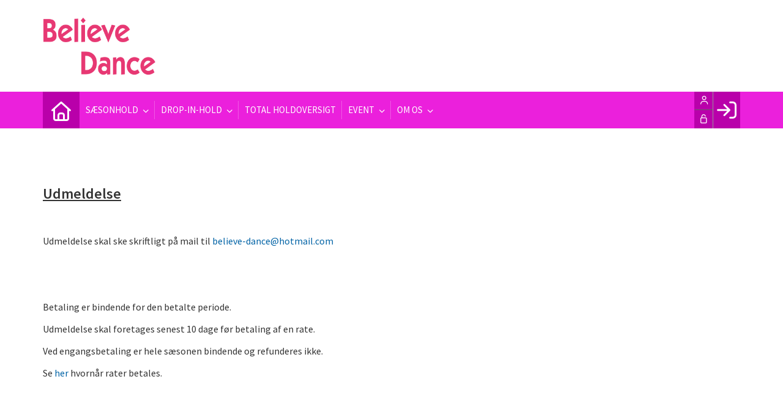

--- FILE ---
content_type: text/html; charset=utf-8
request_url: https://believe-dance.dk/udmeldelse
body_size: 17780
content:
<!-- ASP.NET -->


<!--  DOCTYPE  -->
<!DOCTYPE html PUBLIC "-//W3C//DTD XHTML 1.0 Transitional//EN" "http://www.w3.org/TR/xhtml1/DTD/xhtml1-transitional.dtd">
<html id="html" xmlns="http://www.w3.org/1999/xhtml">
	<!--  HEAD  -->
	
	
    
    <head>
            <meta http-equiv="Content-Type" content="text/html; charset=iso-8859-1" />
            <meta id="ctl00_ContentPlaceHoldermeta_metaDescription" name="description" content="Udmeldelse"></meta>
			<meta id="ctl00_ContentPlaceHoldermeta_pageID" content="1007"></meta>
            <link href="../cms/Clubbelievedance/style.css?v=2.176" rel="stylesheet" type="text/css" />
            <meta id="metaproperty" property="og:image" content=""/>
            <title id="ctl00_ContentPlaceHoldermeta_PageTitle">Udmeldelse</title>
   
   <script language="javascript" type="text/javascript">
    var heartBeatTimer;
    
    function HeartBeat(contentPageID)
    {
        var url = "ShowContentPage.aspx?ContentPageID=" + contentPageID + "&HeartBeat=true";
        var currentTime = new Date()
        url +=  "&time=" + currentTime.getTime();
        var request = null;
        if (window.XMLHttpRequest)
        {
            request = new XMLHttpRequest();
            request.open("Get", url, false);
            request.send(null);
        }
        else
        {
            request = new ActiveXObject("Microsoft.XMLHTTP");
            request.open("Get", url, false);
            request.send();
        }
        if (!request)
            alert("Systemfejl ved AJAX send");
    }
</script>  
        
	
	<meta name="viewport" content="width=device-width, initial-scale=1, maximum-scale=1, user-scalable=no">

	<!-- FAVICON -->
	<link rel="shortcut icon" href="/favicon.png" type="image/png">
	<link rel="icon" href="../cms/Clubbelievedance/images/favicon.png" type="image/png">

	<!--  LINKS  -->
	<link rel="stylesheet" href="https://maxcdn.bootstrapcdn.com/font-awesome/4.5.0/css/font-awesome.min.css">
	<link href="https://fonts.googleapis.com/css?family=Source+Sans+Pro:200,400,600" rel="stylesheet">



	<!--  TRANSLATIONS  -->
	<script type="text/javascript" charset="UTF-8">
/*
* KLUBMODUL DESIGN VARIABLES
*/
window.km = (window.km != undefined) ? window.km : {};
window.km = {
	translations: {
		months: {
			1: 'januar',
			2: 'februar',
			3: 'marts',
			4: 'april',
			5: 'maj',
			6: 'juni',
			7: 'juli',
			8: 'august',
			9: 'september',
			10: 'oktober',
			11: 'november',
			12: 'december'
		},
		text: {			
			author: 'Skrevet af',
			login: 'Log ind',
			enrollments: 'Mine tilmeldinger',
			username: 'Brugernavn',
			password: 'Kodeord',
			fblogin: 'Log ind med Facebook',
			readmore: 'Læs mere',
			readless: 'Læs mindre',
			mere: 'Mere',
			fblink: 'Se på Facebook',
			fblikes: 'synes godt om',
			share: 'Del',
			gallery: 'Klik for at se galleri',
		}
	}
};
</script>


	<!--  HEAD INCLUDE  -->
	


	<!--  DEFAULT ASSETS  -->
	<link rel="stylesheet" href="../cms/include/designs/commodus/css/slick.min.css">
	<script type="text/javascript" src="../cms/include/designs/commodus/js/jquery.min.js"></script>
	<script type="text/javascript" src="../cms/include/designs/commodus/js/jquery.fittext.js"></script>
	<script type="text/javascript" src="../cms/include/designs/commodus/js/slick.min.js"></script>
	<script type="text/javascript" src="../cms/include/designs/commodus/js/lazy-load.min.js"></script>
	<script type="text/javascript" src="../cms/include/designs/commodus/js/jquery.fullPage.js"></script>
	<link rel="stylesheet" href="../cms/css/kmresponsive.css">
	<script src="../cms/js/kmresponsive.js"></script>


	<!--  MAIN ASSETS  -->
	<script type="text/javascript" src="../cms/include/designs/commodus/js/main.js"></script>
	<link rel="stylesheet" href="../cms/include/designs/commodus/css/main.css">
	


	<script type="text/javascript">
		$(function() {
			if (localStorage.getItem("customDesign") == null) {
				localStorage.setItem("customDesign" , "Active");
				window.location.reload(true);
			}
		});
	</script>
	<script type="text/javascript">
        $(window).load(function() {
          window.fancy = true;
         });
            </script>

	</head>
	<!--  BODY  -->
	<body comply="true" id="body">
		<div id="fb-root"></div>
		<script>
			(function(d, s, id) {
			  var js, fjs = d.getElementsByTagName(s)[0];
			  if (d.getElementById(id)) return;
			  js = d.createElement(s); js.id = id;
			  js.src = 'https://connect.facebook.net/da_DK/sdk.js#xfbml=1&version=v3.0&appId=381956435569066';
			  fjs.parentNode.insertBefore(js, fjs);
			}(document, 'script', 'facebook-jssdk'));
		</script>
		<!--  LANGUAGE  -->
		<div id="DK">
		<div id="TipBox"></div>

		<!--  FORM  -->
		<form name="aspnetForm" method="post" action="/udmeldelse" onsubmit="javascript:return WebForm_OnSubmit();" onkeypress="javascript:return WebForm_FireDefaultButton(event, 'ctl00_ImgLogin')" id="aspnetForm">
<div>
<input type="hidden" name="__EVENTTARGET" id="__EVENTTARGET" value="" />
<input type="hidden" name="__EVENTARGUMENT" id="__EVENTARGUMENT" value="" />
<input type="hidden" name="__VIEWSTATE" id="__VIEWSTATE" value="lrklqu0X5xAQFL5Mu69mhNpkiPUbOIIHF6ltRqc//f0Hpy/7O+Du5rQ7fbjVHbCwLArFb1CtX6AWbmeDitYFzP9+7PuNq+9CjgT93OIUKBCRk6cLY95+nGUTthgaYzTFCXCyp3kVnhxl9aCmeqRJiVFUON1gnzS6TqJz0JA/mtoWejdhgMRq0L4MptM1aySSU70LKYdZJSe9+jGAwdsUfTLYkaeyYyXDJLlvLxztNzcCHTFGwgnXcdu1ii08p8uUlFC3zhVaXZh0cUfG6p1DV+WyO1dC5393xejGz/SaCZ9nvGEoP8FoWEu5L/235IqKCmJvKt1vMIEF+PYwAqS518gs0sMrPnkJ3f94m98ryRD5FXVEjHy2RVgZNrsLdHtGnZ8Q3E9BbSHhQOlDGqSGOgo3sFaO6jWiyzB446xnbJWO0zvAjrrziXl12qdGS7OWAroJSr/FO7Tb83AN35B+XLd8RaR4tHXh5kbVbioKsTCytes0n1aN/B9qZLMsfXq4rL6QpfMsp2WMr1hofpeBiDMmea77qh9JJb8lPv48uo9pJHF2QeSZ7rTomK4g0Es37uMdcsp6k6Y9vW0efCacC5C7KBDy6a3ERkTIblf7C/GlbCRAN9gtmIp/qdHX9kC+D2Jnlm/bv+IlOo/CTPfqeuSNDLp5iYmNu2eCHqJ/UpNGnZLENyPm9zeLYR8WAUdlicgZhtDAusFsP9xZ0M6BU/2/16HKhwiwqyyA6NE4bGInsaJeL55C8UQCWcahF77AWIf6xV6XhTr8ywllG5L2pyvRT99PsRlJzGWqWy/ZKiuUEDXSUYAk6u9koh+50ON03lkdJBRcegnLl/+NlGL9Z6LDSMsq45bOC+xksgU+7sYu19XgmuP8EYZE4yey1hsFH9Jg6IHJDsf0Nlejd5Lzfgh/[base64]/Lpyr87PGy8pJJ5nhHbX/Zd6/YSG+wAUsLnBSEGZMv4lQn8BlZ0xdYEmYfdtDGJnBq1yXnnfVhExSttxaCbcQpJXnBIUTbr4Drj3b71QSD/wtankea67EUTPaXZVPpYOCHsdXizDY7xaUCuObbVUO/UQblKw+zhq1ZfVC5UwdNPERATtTFapUHlHFzO2SciDcd1uAF+3N7EV/qZlOEAZe+wX7CZtYPqrWFSZ2UK5cjI1/JHCy5C9Wmp95SHgwsYQeOkvH+3U48zwPO77qq1JWrfq/jPgM/q0VmWG6kcLejd5ByLYmcgDoZwqvRVEn1kZy/08DPDZmyoaUMGaN3/ETe1ybK0rLfjD5G89EITTyR6AhfP1WCHfzF5rovAI+/tde8RkgGjPs2DYpXQE71/Zo/tNC7VhDHZKW2jZdXtoCwGffi8CRKjh7uE5GEqA2hN6bD7LriJtzqyAG8x0DIfqApUt4SGHW7iDfNkCEZaymswzrVw+CfqTtXBvV5CE+07CalmULSkoVmt6hPA4jfUFSjeR/orRedxflUlkVbB6/MfE00aodtnEBDLCWah1obIMDXAFfnTcNUPQoCj2JQ37SEjJfM5vbTH4Ad36ZWPS0b48E1F/jhuAUX2HUyp6v5hpchVc983BJbGUDF9RQpj0+8qchhkdqGwYISouNf13H5iIp9iNRvLN98Ng6UHJ5MbGRcPYljfYZaXDOQcUsXFPXxHI/+Y+q1C2BcoRpPdTMUpFke2PrxsI8bURT31WUBTeSahWp7fRs05T228gbSo9rrL0ff6B/rCmg3wOdy08fCWlsJqKSu/4zNqVyESeKYMlVeNDfGvreuiD/9tme4GysalTa9lHj09oJbBkIVlZZCqoSJ6SOD+bx4uMumkygpvcO+0N3RjoQoXQfPnpwQz3YFvh9xGn6vL9L/4yuwKZD03Ru8/SCqXGCnoAmdF8kto7k/Rvf/0J9HdV3YNRFG+0EJWfT3DgpK3UkyxSMXdQyrnUjYYQ20SNPl8/j0pXs4pUFVoXpOOnx8/6bDj6WccTSnlTdZOtCUcD4y1oM/jvhVt7KcgLr6Z5I/3ftHY92tpnrBnU4YsG3stU7LfsgKSw5sCgC71ppVB+LibgX/NAhxT0pVJU+4Zkrl/chToWbnc5mYNDMtIUBphj7xpyUXDHese4yHAqNxGJ4ZgLnIS/5Y0mQT6G+k9YqAObHgc4cxxzaH7xtINNwb+CIExhcMIlFv6igYFIo7k6a+5MDQ9vMxx9swYp2j/dKeXwOR1ODM5I91t59FAwMik/S3vusTj23LDeVMtmvQL0MkuRKRGyGrMGxlPjakGMHUB0NC3ZNPqsc4wWt5o8UaOxDPnmFiwvKHIb5E9NWOhrBBulJaZeVus5SDJfH9nT/[base64]/sT8rp8HMzY6wN3rGZeuW2ZecnZf9VRi0vRn6ZBhTD21J1dG4p0DDoUMoTez5O34m4klrpxmSj9AGHXmYsd/+KNoIL3+FinXJpCf7ca1dF5pBirC07NSg0NhBoLRXRCav4pl7/u3QO1pn/MP5ANSOLSharKNniFglr+f/3d6sIcK6J2MH3wDavyYEAQDPhy1EPer651/Fa2kGD496HJaqlG1Y2LxzWD3N3Eqv5/quLxnt15Q5YIXExcP7JxMMJz89YU8G5/yTsPyuOZ6mRFBKaJ8nuq7niO8l/woLDKfD2eRXDSp518KFdaF9hhf2jkS+1+u9L+E4jma9lXHI0jwJZhrrxYwqdXaH9nSNzrRsih0tF6qbR9qFSj/xTUKWOFpt8GA2oZ6AmskZGdwTh/FsFDo0QNcZGe4CsJX3SwUVKKtFusn/7tLPid98FLudLn3rTyivBfDj5tXO4bUCIb56TTwqktyXAWSyvukt0EtJuiN2+jI424k2mMRrWjZ8x+RPS7V2UrmDMmiPaxyYrYMJ+Vc1mgNaEt4i3tLYMLoOWfPtZJRsZ0bNRNZPo4bxsuMtGIaQJ6aQlQOrWF1kjNq9y7UIXigOw7DacxAabrVelN/Vk9HSC6/lvPpI3eW9d/wezzzZnGlfbHoesZ7eIgXXiQLjeb9VGQszLPhjQeI3MXSmj94DtzR2ENkUgQ7pU9KXEiBRbseTgZYz7+qdwKMcutYM8K+8ZN1/9nXneGkaAP+2I9b6t21ZdqALBzu0CuaqfyU9X3Ryl+KXeh++0Og+TtNtyqNlohQfafJy4hO4zlvMw5fWVEGeCf7dK1QPuZu104q1nl1P7NwQ/hLXSIStE6uD0wrxzASlnxy6S5+ytiOmUkj44TyZxOihWFGEz6EmxPELO1dqw6M9F8wY0i2/sIlXN2ybYwzNkHrBSdZ6paykPhCUckl17Ayv2MPWdDNQUDwgK7avzBkxRN7JZ4nZgLQ+lYHvmzBLKo9g2qwfXCIjdClJ5sdoIABcOYN27Y6iug8wVbhIDwtJ1i/nFmpjJuOr8gJzqPx4saN+FFw+p9D/lJGQAK81mkOlLsk5qfjKES5NoYCHnRWYMP1kf4i2elv3luA0X4EG0LS734QoTJQUcfnB514lH8l5Nw4MNNuFelDbdIgm6ok/uJm+J4COdGNlySB+VW2LYvC7B3Td5UNRzuR4M65l5sqi1dTGOfbHeXnTHbzFfs6K9jFq1uLGWwM/E0F7/ur792aucZLyXFjj/c+OuKUi947OZem3ZfdGucbQhp5qhkH3PeKyp+C7hj+kpzlusG6FejyUSzqt3mbsFHaE9AXaWVCSZtObjcrcYaAKU4T+7se//moRx7CYLMVlfkLFK6pn6CBEe5/7eGFXRTwBZS+lh9QZIhZEbSfHGx52lNAHJFtAMM/Ki+30Cctx/S8PHouL/D7qNJsW6gaIR7vrEfV0ccF7F5Oar1Cpxnv+Dwl7lPboQL0Mk8H5Vp6Enw5osmUZXDOIRK6XBwa1ilIT2jArcinCPfwypX8qt3F7S71hBkVQ36ca8yrkoeFOPxpZm6Y6DvYDgTNEjwa3ymufW/pkI3HsZLV7zYuOn9R3xWSLSScjwWtMuOOgiFnQ25SgQtu7wjF9hu5ig0Vzy/k93UBBynDUHI7Uz+p6+4HlKp4x06bwf6K8mzHuAPfJSke1U1gZsErarXQXA==" />
</div>

<script type="text/javascript">
//<![CDATA[
var theForm = document.forms['aspnetForm'];
if (!theForm) {
    theForm = document.aspnetForm;
}
function __doPostBack(eventTarget, eventArgument) {
    if (!theForm.onsubmit || (theForm.onsubmit() != false)) {
        theForm.__EVENTTARGET.value = eventTarget;
        theForm.__EVENTARGUMENT.value = eventArgument;
        theForm.submit();
    }
}
//]]>
</script>


<script src="/WebResource.axd?d=pynGkmcFUV13He1Qd6_TZPm2M114IwNzF0HCzKAx7-LwuF_7we9xzb9nJSz8w4Jl9qPJmIVyTWanGOh1ZCvkmw2&amp;t=638901608248157332" type="text/javascript"></script>

<script language='javascript' type='text/javascript' src='js/totop.js?v=1.12'></script><link href='css/design.css?v=1.13' rel='stylesheet' type='text/css' /><link href='../assets/fa/css/all.min.css?v=1.01' rel='stylesheet' type='text/css' />
<script src="/WebResource.axd?d=fqV81KWLWhVg-lLAb4IT6-vC5rWlN5XVgbXxhtGJeSGGheYSml97ZrwdVD-lS2xxooJiJExAnjPlJh2WchwBFYELrF8qT_8E6APJi0E90pQ1&amp;t=638901608248157332" type="text/javascript"></script>
<script src="/WebResource.axd?d=x2nkrMJGXkMELz33nwnakFXogdHq6qRpkInbP1eW1vOtUiz6q5q_7q05iZvpovx6LUl_k9iR4xMr9ct6pGJZmfU7Ri8XmA5_waAHFIrahY41&amp;t=638901608248157332" type="text/javascript"></script>
<script src="/WebResource.axd?d=JoBkLzP19aTuxbWOhHobYuhQg-77IZVFhI8eTU7HCmLIm1QdRR3n3VMzG7i-VpCirgnzgh6cUQf5p9-7Q0i7wg2&amp;t=638901608248157332" type="text/javascript"></script>
<script type="text/javascript">
//<![CDATA[
function WebForm_OnSubmit() {
if (typeof(ValidatorOnSubmit) == "function" && ValidatorOnSubmit() == false) return false;
return true;
}
//]]>
</script>

<div>

	<input type="hidden" name="__VIEWSTATEGENERATOR" id="__VIEWSTATEGENERATOR" value="B92176B9" />
	<input type="hidden" name="__EVENTVALIDATION" id="__EVENTVALIDATION" value="+Rr6GGqsZ67GOMFES1ijwuf8UfirCiE5eZ08+Msz2W5fjUj7fVgIzwnoQ8KCMjAHc2JpUAod+isLpaTfU9dGk3+faPff0RS6gMuUjUgoKq8LKwR4/6xQRRtvbGsuFG5+F/AzQxHRPJiJUeEt2/CXFluBPJKbEuG2W+N5WydW6RUrne2YyP6qGY67S3eLchK15df58mg2RUlHvjd8v1/BqcD9+gw8brGxi/WrEQYN6EzDvl9uHayCcmUneN3OI51z/SsQKEjR9X0foFRbarCpr8uuWyuKEf/A8+idINCkWnvcKdy8ibUIt2esxKrSRCAAyb85rVDRF1Z/LYgVR1XbnA==" />
</div>
			<input type="hidden" name="ctl00$hdnKlubBackgroundColor" id="hdnKlubBackgroundColor" value="#eb20dc" />
			<script src="../cms/include/color/colors.js"></script>
			<div id="screen-wrap">
				<div id="screen-content">
					<div style="display:none;" id="lang_control">DK</div>
					<div id="top-bar">
						<div class="container">
							<div class="row">
								<div class="col-sm-12 col-xs-12">
									<a id="logo" href="default.aspx">
			                			<img src="cms/Clubbelievedance/images/logo.png" />
			                		</a>
								</div>
							</div>
						</div>
					</div>
					<!--  TOPMENU  -->
					<div id="menuBar" class="km-bg-blue">
						<div class="container">
							<div id="menu-mobile" class="km-bg-blue">
							<div id="mobileLogo" class="hidden-lg hidden-md hidden-sm">
								<span id="menuHeaderClubName"></span>
							</div>
								<div id="nav-icon3">
									<span></span>
									<span></span>
									<span></span>
									<span></span>
								</div>
							</div>
							<div id="topmenu">
								<div id="topmenu-responsive" class="km-bg-blue">
									<ul id="menu">
										<a href="default.aspx" class="home_link_responsive undefined" role="menuitem" style="position: relative;"><i class="fa fa-home" aria-hidden="true"></i></a>
										
<script>

    $(window).load(function () {
        if (window.fancy != undefined && window.fancy == true) {
            $('head').append("<scr" + "ipt type=\"text/javascript\" src=\"js/fancy.menu.js\"></scr" + "ipt>");
            $('head').append("<link href='css/fancy.menu.css' rel='stylesheet' />");
        }
        var isiPad = navigator.userAgent.toLowerCase().indexOf("ipad");
        if (isiPad > -1) {
            $('#menu a.popout').attr("href", "#");
            $('#menu a.popout').removeAttr("onclick");
        }
    });
</script>
<link href="css/TopMenu.css?v=1.03" rel="stylesheet" />
<a href="#menu_SkipLink"><img alt="Skip Navigation Links" src="/WebResource.axd?d=rKN1opQVoh180LaGjXZZkIvm49U3Oqo5wFPwD1-FxyDjQ6BOeRV-O86Ij6wE2NH-vcncG6K9-VDCJKh7ugn3QQ2&amp;t=638901608248157332" width="0" height="0" style="border-width:0px;" /></a><div class="topmn" id="menu">
	<ul class="level1">
		<li><a class="popout level1 menu" href="#" onclick="__doPostBack(&#39;ctl00$topMenuSelection$menu&#39;,&#39;16&#39;)"><span>Sæsonhold</span></a><ul class="level2">
			<li><a class="level2 menu" href="/holdplan-saesonhold"><span>Holdoversigt</span></a></li><li><a class="level2 menu" href="/cms/TeamOverviewList.aspx"><span>Tilmelding</span></a></li><li><a class="level2 menu" href="/cms/TeamOverviewAlt.aspx"><span>Stilarter</span></a></li><li><a class="level2 menu" href="/priser1"><span>Priser</span></a></li><li><a class="level2 menu" href="/cms/visluk.aspx"><span>Ferielukket</span></a></li><li><a class="level2 menu" href="/udmeldelse"><span>Udmeldelse</span></a></li>
		</ul></li><li><a class="popout level1 menu" href="#" onclick="__doPostBack(&#39;ctl00$topMenuSelection$menu&#39;,&#39;17&#39;)"><span>Drop-in-hold</span></a><ul class="level2">
			<li><a class="level2 menu" href="/kalender"><span>Holdplan</span></a></li><li><a class="level2 menu" href="/tilmelding"><span>Tilmelding</span></a></li><li><a class="level2 menu" href="/priser"><span>Priser</span></a></li><li><a class="level2 menu" href="/stilarter"><span>Stilarter</span></a></li>
		</ul></li><li><a class="level1 menu" href="/holdplan-saesonhold---in-hold"><span>Total holdoversigt</span></a></li><li><a class="popout level1 menu" href="/cms/EventOverview.aspx"><span>Event</span></a><ul class="level2">
			<li><a class="level2 menu" href="/eventoversigt"><span>Eventoversigt</span></a></li>
		</ul></li><li><a class="popout level1 menu" href="#" onclick="__doPostBack(&#39;ctl00$topMenuSelection$menu&#39;,&#39;7&#39;)"><span>Om os</span></a><ul class="level2">
			<li><a class="level2 menu" href="/cms/visinstruksmall.aspx"><span>Instruktører</span></a></li><li><a class="level2 menu" href="/betingelser"><span>Betingelser</span></a></li><li><a class="level2 menu" href="/cms/gdpr.aspx"><span>Privatlivspolitik</span></a></li>
		</ul></li>
	</ul>
</div><a id="menu_SkipLink"></a>

<div id="topMenuSearchInput" style="display: none">
    <label for="txtTopMenuSearch"></label>
    <input type="text" id="txtTopMenuSearch" style="width: 100px; margin: 0 10px;" placeholder="Søg" /><input id="btnTopMenuSearch" type="button" value="Søg" />
</div>
<div id="topMenuSearchBtn" style="display: none">
    <div id="topMenuSearchHover">
        <li><i style="width: 100%;" class="fa-solid fa-search menu level1"></i></li>
    </div>
    <div class="km-bg-blue" id="topMenuSearchInput2">
        <input type="text" id="txtTopMenuSearch2" placeholder="Søg" />
        <input id="btnTopMenuSearch2" type="button" value="Søg" />
    </div>
</div>
<script>
    'use strict';

    (function (km) {
        var $topMenuSearchInput = $('#topMenuSearchInput'),
            $topMenuSearchBtn = $('#topMenuSearchBtn'),
            $txtTopMenuSearch = $('#txtTopMenuSearch'),
            $txtTopMenuSearch2 = $('#txtTopMenuSearch2'),
            $btnTopMenuSearch = $('#btnTopMenuSearch'),
            $btnTopMenuSearch2 = $('#btnTopMenuSearch2'),
            enableSearchInput = false,
            enableSearchBtn = false,
            $menuItemSearchBtnLi = null,
            $menuItemSearchInputLi = null;

        function search(input) {
            if (input.length > 0) {
                location.href = '/cms/search.aspx?term=' + encodeURIComponent(input);
            }
        }

        if (enableSearchBtn === true) {
            $menuItemSearchBtnLi = $('#menu li a[href=\'/cms/searchbutton.aspx\']').eq(0).parent();

            if (location.pathname.toLowerCase() !== '/cms/search.aspx') {
                $menuItemSearchBtnLi.html('');
                $topMenuSearchBtn.detach();
                $menuItemSearchBtnLi.append($topMenuSearchBtn);
                $topMenuSearchBtn.css('display', 'block');

                $txtTopMenuSearch2.on('keypress',
                    function (e) {
                        if (e.keyCode === 13) { //Enter
                            e.preventDefault();

                            search($txtTopMenuSearch2.val().trim());
                        }
                    }
                );
                $btnTopMenuSearch2.on('click',
                    function (e) {
                        e.preventDefault();

                        search($txtTopMenuSearch2.val().trim());
                    }
                );
            } else {
                $menuItemSearchBtnLi.css('display', 'none');
            }
        }

        if (enableSearchInput === true) {
            $menuItemSearchInputLi = $('#menu li a[href=\'/cms/searchinput.aspx\']').eq(0).parent();

            if (location.pathname.toLowerCase() !== '/cms/search.aspx') {
                $menuItemSearchInputLi.html('');
                $topMenuSearchInput.detach();
                $menuItemSearchInputLi.append($topMenuSearchInput);
                $topMenuSearchInput.css('display', 'block');

                $txtTopMenuSearch.on('keypress',
                    function (e) {
                        if (e.keyCode === 13) { //Enter
                            e.preventDefault();

                            search($txtTopMenuSearch.val().trim());
                        }
                    }
                );
            } else {
                $menuItemSearchInputLi.css('display', 'none');
            }

            $btnTopMenuSearch.on('click',
                function (e) {
                    e.preventDefault();

                    search($txtTopMenuSearch.val().trim());
                }
            );
        }
    })(window.km = window.km || {});    
</script>

									</ul>
								</div>
								<div id="shadow-box">
								</div>
								<div id="usermenu">
									
<link href="include/usermenu2.css?v=1.1" rel="stylesheet" type="text/css" />

<div id="ctl00_panelAnonymousTemplate">
	
<a id="ctl00_ImgLogin" href="javascript:WebForm_DoPostBackWithOptions(new WebForm_PostBackOptions(&quot;ctl00$ImgLogin&quot;, &quot;&quot;, true, &quot;Login&quot;, &quot;&quot;, false, true))"></a>
	<div id="km-log-in">
    	<div id="kmlogin">
        	<a class="km-login-color" Title="Log ind" href="javascript:WebForm_DoPostBackWithOptions(new WebForm_PostBackOptions(&quot;ctl00$ctl01&quot;, &quot;&quot;, true, &quot;Login&quot;, &quot;&quot;, false, true))"><i class="fa fa-sign-in" aria-hidden="true"></i><i class="fa fa-chevron-right" aria-hidden="true"></i></a>
        </div>
      	<span id="ctl00_valCustUkendt" style="color:Red;visibility:hidden;">Ukendt brugernavn/password</span>	
        
        <div id="km-login-input">
        	<div class="btnwrapwrap">
            	<div class="btnwrap">
                	<span>
						<div class="km-login-color"><span id="ctl00_valReqUsername" style="color:Red;visibility:hidden;">*</span><i class="far fa-user"></i><input name="ctl00$txtUsername" id="ctl00_txtUsername" type="email" class="searchbox" placeholder="Brugernavn" /></div>
			
						<div class="km-login-color"><span id="ctl00_valReqPassword" style="color:Red;visibility:hidden;">*</span><i class="far fa-unlock"></i><input name="ctl00$txtPassword" type="password" id="ctl00_txtPassword" class="searchbox" placeholder="Password" /></div>
                    </span>
                    <div id="km-login-options">
                    	<div><a id="ctl00_lnkFacebookLogin" class="fbLogin" AlternateText="Login with Facebook" href="javascript:__doPostBack(&#39;ctl00$lnkFacebookLogin&#39;,&#39;&#39;)"><i class="fab fa-facebook" aria-hidden="true"></i>Facebook login</a></div>             
                    	<div><label><i class="fas fa-save"></i> Husk mig <input id="ctl00_chkKeepmeSignIN" type="checkbox" name="ctl00$chkKeepmeSignIN" checked="checked" /></label></div>                               	
						<div><a href="GlemtLogin.aspx" title='Klik her for at f&aring; tilsendt dine login oplysninger'><i class="fas fa-key"></i>Glemt password</a></div>
                        <div><a id="ctl00_lnkCreateprofile" class="km-login-createprofile" href="cms/ProfileMaintenance.aspx"><i class="fas fa-user-plus" aria-hidden="true"></i>Opret profil</a></div>
                        <a class="km-login-btn" Title="Log ind" href="javascript:WebForm_DoPostBackWithOptions(new WebForm_PostBackOptions(&quot;ctl00$ctl02&quot;, &quot;&quot;, true, &quot;Login&quot;, &quot;&quot;, false, true))">Log ind <i class="fas fa-chevron-right"></i></a>	
                    </div>
          		</div>
          	</div>          
        </div>
        
        </div>                                 

</div>

<script>

 
   $(window).scroll(function(){
		var scrollTop = $(window).scrollTop();
	if(scrollTop == 0){
		$("#usermenu").removeClass("scrolled");
	} else {
		$("#usermenu").addClass("scrolled");
	
   $(".loggedin").click(function() {
	   	if ($(window).width() < 769 && $("#usermenu").hasClass("scrolled")) {
  $("#usermenu").removeClass("scrolled");
   $("#usermenu").addClass("scrolledclick");
    }
	else if ($(window).width() < 769 && $("#usermenu").hasClass("scrolledclick")) {
		 $("#usermenu").addClass("scrolled");
   $("#usermenu").removeClass("scrolledclick");
	}
});
	}	

	});

if ($(window).width() < 769) {
	$("#ctl00_panelAnonymousTemplate").prepend('<div id="loginclose"></div>')
	$("#km-login-input").prepend('<div class="usermenutopicon"><i class="fad fa-user km-blue"></i></div>');
	$("#ctl00_panelAnonymousTemplate .btnwrapwrap").removeClass("btnwrapwrap");
	$("#ctl00_panelAnonymousTemplate .btnwrap").removeClass("btnwrap");
	$("#km-login-options").attr("id", "");
	$("#km-login-input .km-login-color i").addClass("km-blue");
	$("#km-login-input .km-login-color").removeClass("km-login-color");
	$(".km-login-btn").addClass("km-bg-blue");
	$("#kmlogin").click(function(e) {
		e.preventDefault();
		$("#ctl00_panelAnonymousTemplate").toggleClass("showlogin");	
	});
	$("#loginclose").click(function(e) {
		e.preventDefault();
		$("#ctl00_panelAnonymousTemplate").toggleClass("showlogin");	
	});
}
	
</script>
								</div>
							</div>
						</div>
					</div>
					
					<!--  CONTENT  -->
					<script type="text/javascript" src="../cms/include/designs/commodus/js/commodusmain.min.js?v=1.08"></script>
<link rel="stylesheet" href="../cms/include/designs/commodus/css/commodusmain.min.css?v=1.09">
<!--  BANNER  -->
<div id="banner" class="hideOnSub km-border-blue-light">
    <div class="container">
        <div class="row">
            <div class="col-sm-12 col-xs-12">
                <div class="heroSlider-fixed">
                    <div class="slider" id="banner-slider"> </div>
                    <div class="prev"> <span class="fa fa-angle-double-left km-txt-blue" aria-hidden="true"></span> </div>
                    <div class="next"> <span class="fa fa-angle-double-right km-txt-blue" aria-hidden="true"></span> </div>
                </div>
            </div>
        </div>
    </div>
</div>
<div id='link-bar' class="hideOnSub km-bg-blue-gradient">
	<div class='container'>
		<div class='row'>
			<div class='col-sm-4 col-xs-12'>
				<a href="../cms/profilemaintenance.aspx" class="link-box">
					<div>
						<i class="fa fa-user"></i>
					</div>
					<span>
						Nyt medlem?
					</span>
					<p>
						Opret en profil her.
					</p>
				</a>
			</div>
			<div class='col-sm-4 col-xs-12'>
				<a href="../cms/teamoverviewalt.aspx" class="link-box">
					<div>
						<i class="fa fa-users"></i>
					</div>
					<span>
						Holdtilmelding
					</span>
					<p>
						Hold information & tilmelding.
					</p>
				</a>
			</div>
			<div class='col-sm-4 col-xs-12'>
				<a href="../cms/activity.aspx" class="link-box">
					<div>
						<i class="fa fa-calendar"></i>
					</div>
					<span>
						Kalender
					</span>
					<p>
						Se alle begivenheder.
					</p>
				</a>
			</div>
		</div>
	</div>
</div>
<!--  CONTENT  -->
<div id="main-content">
	<div class="container">
		<div class="row">
			<div class="col-sm-12 col-xs-12">
				<div id="indhold">
					
    
    
    
    <span id="ctl00_ContentPlaceHolderBody_lblPageContent" class="content-page-inline-editor-wrapper"><p><strong><span style="font-size: 24px;"><u>Udmeldelse</u></span></strong></p><p><br></p><p>Udmeldelse skal ske skriftligt p&aring; mail til <a href="mailto:believe-dance@hotmail.com">believe-dance@hotmail.com</a></p><p><br></p><p><br></p><p>Betaling er bindende for den betalte periode.</p><p>Udmeldelse skal foretages senest 10 dage f&oslash;r betaling af en rate.</p><p>Ved engangsbetaling er hele s&aelig;sonen bindende og refunderes ikke.</p><p>Se <a href="https://believe-dance.dk/priser1" rel="noopener noreferrer" target="_blank" title="">her</a> hvorn&aring;r rater betales.</p><p><br></p><p><br></p></span>
    
    <script src="js/jquery-ui.min.js"></script> 
    <script type="text/javascript" src="js/pages/CMS/datepicker.js"></script>
    
				</div>
			</div>
			<div id="holdidag" class="col-sm-5 col-xs-12 hideOnSub hide">
				<div class="km-bg-blue">
					<span>Hold i dag</span>
					<span><div id="hid_search"><label for="hid_searchinput"></label><input type="text" id="hid_searchinput" placeholder="Find hold" /><span id="hid_searchbtn"><i class="fas fa-search"></i></span>
</div></span>
				</div>
				<div id="holdidagcontent"></div>
			</div>
		</div>
	</div>
</div>
<div id='teams-bar' class="hideOnSub hide">
	<div class='container'>
		<div class='row'>
			<div class='col-sm-12 col-xs-12'>
				<h2 class="content-header">
					<span>
        			<a href="teamoverviewplan.aspx" class="km-txt-blue">
        				Hold
        			</a></span>
        		</h2>
			</div>
			<div class='col-sm-12 col-xs-12'>
				<div id="teams-content"></div>
				 <div class="prev"> <span class="fa fa-chevron-left" aria-hidden="true"></span> </div>
                    <div class="next"> <span class="fa fa-chevron-right" aria-hidden="true"></span> </div>
			</div>
		</div>
	</div>
</div>
<div id="sliders" class="hideOnSub hide">
	<div class='container'>
		<div class='row'>
			<div class="col-sm-12 col-xs-12">
        		<h2 class="km-txt-blue content-h2">
					Følg med
				</h2>
        	</div>
        </div>
	</div>
	<div id='news-bar' class="">
		<div class='container'>
			<div class='row'>
				<div class='col-sm-5 col-xs-12'>
					<h2 id="news-header" class="km-txt-blue">
						<span>Nyheder</span>
						<a class="km-txt-blue-light" href="newsarchiveoverview.aspx"> - Vis alle</a>
					</h2>
					<div class="heroSlider-fixed">
						<div class="navigation-bar"><span class="km-bg-blue-dark km-border-blue-dark"></span></div>
        				<div class="slider" id="news-slider-left"> </div>
        				<div class="prev"> <span class="fa fa-chevron-left km-bg-blue-dark km-hover-blue" aria-hidden="true"></span> </div>
        				<div class="next"> <span class="fa fa-chevron-right km-bg-blue-dark km-hover-blue" aria-hidden="true"></span> </div>

    				</div>
				</div>
				<div class='col-sm-7 col-xs-12'>
					<div class="heroSlider-fixed km-bg-blue">
        				<div class="slider" id="news-slider-right"> </div>
    				</div>
				</div>
			</div>
		</div>
	</div>
	<div id='event-bar' class="">
		<div class='container'>
			<div class='row'>
				<div class='col-sm-7 col-xs-12'>
					<div class="heroSlider-fixed km-bg-blue">
        				<div class="slider" id="event-slider-left"> </div>
    				</div>
				</div>
				<div class='col-sm-5 col-xs-12'>
					<h2 id="event-header" class="km-txt-blue">
						<span>Events</span>
						<a class="km-txt-blue-light" href="eventoverview.aspx"> - Vis alle</a>
					</h2>
					<div class="heroSlider-fixed">
						<div class="navigation-bar"><span class="km-bg-blue-dark km-border-blue-dark"></span></div>
        				<div class="slider" id="event-slider-right"> </div>
        				<div class="prev"> <span class="fa fa-chevron-left km-bg-blue-dark km-hover-blue" aria-hidden="true"></span> </div>
        				<div class="next"> <span class="fa fa-chevron-right km-bg-blue-dark km-hover-blue" aria-hidden="true"></span> </div>
    				</div>
				</div>
			</div>
		</div>
	</div>
</div>
<div id='frames-bar' class="hideOnSub">
	<div class='container'>
		<div class='row'>
			<div class='col-sm-6 col-xs-12 hide' id="facebook">
				<h2 class="km-txt-blue">
					<span>Facebook</span>
					<a target="_blank" class="km-txt-blue-light facebook-link" href=""> - Vis Facebook siden</a>
				</h2>
				<div id="facebook-feed" class=""></div>
			</div>
			<div class='col-sm-6 col-xs-12 hide' id="calendar">
				<h2 class="km-txt-blue">
					<span>Kalender</span>
					<a class="km-txt-blue-light" href="activity.aspx"> - Vis alle begivenheder</a>
				</h2>
				<div id="calendar-content"></div>
			</div>
		</div>
	</div>
</div>
<div id="sponsors" class="hide">
    <div class="container">
        <div class="row">
            <div class="col-sm-12 col-xs-12">
                <div class="heroSlider-fixed">
                    <div class="slider" id="sponsor-slider"> </div>
                    <div class="prev"> <span class="fa fa-chevron-left" aria-hidden="true"></span> </div>
                    <div class="next"> <span class="fa fa-chevron-right" aria-hidden="true"></span> </div>
                </div>
            </div>
        </div>
    </div>
</div>
<div id="igembed" class="hide">
	<div class="container">
	<div class="row">
    <div class="col-sm-12 col-xs-12">
		<h2 class="content-header"><span>
        			<span class="km-txt-blue">
        				<i class="fa-brands fa-instagram km-blue"></i> Instagram
        			</span></span>
        		</h2>
		</div></div></div>
		<div class="row">
    <div class="col-sm-12 col-xs-12">
        <div class="heroSlider-fixed">
            <div class="slider" id="ig-slider"></div>           
        </div>
    </div>
	</div>
</div>
<div id="galembed" class="hide">
	<div class="row">
    <div class="col-sm-12 col-xs-12">
        <div class="heroSlider-fixed">
            <div class="slider" id="gallery-slider"></div>           
        </div>
    </div>
	</div>
</div>
<!--  FOOTER  -->
<footer>
	<div id="footer-top" class="km-bg-blue">
		<div class="container">
			<div class="row">
				<div class="col-sm-12 col-xs-12">
                    <div class="footer-box">
                        <h2 class='footer-header'><span id='footerClubName'>Believe Dance</span></h2>
                    </div>
                </div>
			</div>
		</div>
	</div>
	<div class="container">
		<div class="row">
			<div class="col-sm-6 col-xs-12">
				<div class="footer-box">
					<a id="footer-logo" href="default.aspx">	



<a id="footer-logo" href="default.aspx">
    <img id="ctl00_FooterImage" src="cms/Clubbelievedance/images/logo.png" alt="Believe Dance" style="border-width:0px;" />
</a>
					</a>
					<h2 id="maps-link">
						<span>Find os her</span><a class="maps-link" target="_blank" href=""> - Vis rutevejledning</a>
					</h2>
					<p><i class='fa fa-map-marker'></i><span>Rugvænget 26, 4200   - Slagelse</span></p><p id='footer-phonewrap'><i class='fas fa-phone-alt'></i> <span id='footer-phone'>22716478</span></p><p id='footer-email'><i class='fa fa-envelope'></i><span>believe-dance@hotmail.com</span></p><p style='display:none;' id='footer-cvrwrap'>CVR: <span style='float:none;' id='footer-cvr'>36245034</span></p>
								
				</div>
			</div>
			<div class="col-sm-6 col-xs-12">
				<div class="footer-box">
					<h2>
						<span>Nyttige links</span><!--<a href=""> - Opret profil</a>-->
					</h2>
					<div class="footer-box" id="footer-links">
                    	<div class="footer-link" style="display: none;">	
                        	<a href="/cms/TeamOverviewAlt.aspx">
                        		<i class="fas fa-credit-card"></i>
                            	<span>Medlemskab</span>
                        	</a>
                        </div>
                        <div class="footer-link" style="display: none;">	
                        	<a href="/cms/EventOverview.aspx">
                        		<i class="fas fa-calendar-plus"></i>
                            	<span>Events</span>
                        	</a>
                        </div>
                        <div class="footer-link" style="display: none;">	
                        	<a href="/cms/newsarchiveoverview.aspx">
                        		<i class="fas fa-newspaper"></i>
                            	<span>Nyheder</span>
                        	</a> 
                        </div>
		            	<div class="footer-link" style="display: none;">	
		                	<a href="/cms/Activity.aspx">
		                		<i class="far fa-calendar-alt"></i>
		                    	<span>Kalender</span>
		                	</a>
		                </div>
		                <div class="footer-link" style="display: none;">	
		                	<a href="/cms/visbestyr.aspx">
		                		<i class="far fa-users"></i>
		                    	<span>Bestyrelse</span>
		                	</a>
		                </div>
		                <div class="footer-link" style="display: none;">	
		                	<a href="/cms/visinstruk.aspx">
		                		<i class="far fa-whistle"></i>
		                        <span style="display:none;">Instrukører</span>
		                    	<span>Trænere</span>
		                	</a>
		                </div>
		            	<div class="footer-link" style="display: none;">	
		                	<a href="/cms/Terms.aspx">
		                		<i class="far fa-file-alt"></i>
		                    	<span>Betingelser</span>
		                	</a>
		                </div>
		                <div class="footer-link" style="display: none;">	
		                	<a href="/cms/gdpr.aspx">
		                		<i class="far fa-handshake"></i>
		                    	<span>Privatlivspolitik</span>
		                	</a>
		                </div>
		                <div class="footer-link" style="display: none;">	
		                	<a href="/cms/Gallery.aspx">
		                		<i class="far fa-images"></i>
		                    	<span>Galleri</span>
		                	</a>
		                </div>
		                <div class="footer-link" style="display: none;">	
		                	<a href="/cms/Forum.aspx">
		                		<i class="far fa-comments"></i>
		                    	<span>Forum</span>
		                	</a>
		                </div>
		                <div class="footer-link" style="display: none;">	
		                	<a href="/cms/ProfileMaintainBooking.aspx">
		                		<i class="far fa-sign-in-alt"></i>
		                    	<span>Booking</span>
		                	</a>
		                </div>
		                <div class="footer-link" style="display: none;">	
		                	<a href="/cms/ShopOverview.aspx">
		                		<i class="far fa-cart-arrow-down"></i>
		                    	<span>Shop</span>
		                	</a>
		                </div>
		                <div class="footer-link" style="display: none;">	
		                	<a href="/cms/activity.aspx?CalendarType=Agenda">
		                		<i class="far fa-calendar-alt"></i>
		                    	<span>Agenda</span>
		                	</a>
		                </div>
		                <div class="footer-link" style="display: none;">	
		                	<a href="/cms/EventOverviewList.aspx">
		                		<i class="far fa-calendar-plus"></i>
		                    	<span>Event - Tabelvisning</span>
		                	</a>
		                </div>
		                <div class="footer-link" style="display: none;">	
		                	<a href="/cms/HallPlanShow.aspx">
		                		<i class="far fa-map-marked-alt"></i>
		                    	<span>Halplan</span>
		                	</a>
		                </div>
		                <div class="footer-link" style="display: none;">	
		                	<a href="/cms/RentalOverview.aspx">
		                		<i class="far fa-racquet"></i>
		                    	<span>Baneleje</span>
		                	</a>
		                </div>
		                <div class="footer-link" style="display: none;">	
		                	<a href="/cms/visluk.aspx">
		                		<i class="far fa-calendar-minus"></i>
		                    	<span>Lukkedage</span>
		                	</a>
		                </div>
		                <div class="footer-link" style="display: none;">	
		                	<a href="/cms/TeamOverviewProgramList.aspx">
		                		<i class="fas fa-arrow-right"></i>
		                    	<span>Holdtilmelding - Tabelvisning</span>
		                	</a>
		                </div>
		                <div class="footer-link" style="display: none;">	
		                	<a href="/cms/ProfilePlaygroundBooking.aspx">
		                		<i class="far fa-tennis-ball"></i>
		                    	<span>Bane booking oversigt</span>
		                	</a>
		                </div>
		            </div>
                </div>
            </div>
		</div>
	</div>
    <div id="footer-bottom" class="">
    	<div class="container">
    		<div class="row">
    			<div class="col-sm-12 -col-xs-12">
    				<div id="klubmodul">
						<a href="https://klubmodul.dk" target="_blank" title="Nem klubadministration"><img src="cms/Clubbelievedance/images/kmw.png" alt="Klubmodul ApS" border="0" /></a>
					</div>
    			</div>
    		</div>
    	</div>
    </div>
</footer>
<div id="google-maps" class="hide">
	<iframe src="" width="100%" height="350" frameborder="0" style="border:0" allowfullscreen></iframe>
</div>
                </div>
			</div>
			<!--  JAVASCRIPT START  -->
			<script type="text/javascript">
				(function() {
					var home = location.protocol + "//" + location.host;

					/*
					* KLUBMODUL DESIGN VARIABLES
					*/
					window.km = {
						urls: {
							banners: home + "/cms/cmsbannerandsponsoriframe.aspx?isbanner=true",
							news: home + "/cms/NewsTenMostRecentIframeOverview.aspx",
							facebook: "https://www.facebook.com/believe.dance.7",
							//instagram: "",
							//youtube: "",
							events: home + "/cms/EventIframeOverviewImg.aspx",
							calendar: home + "/cms/CalendarEventFiveMostRecentIframeOverview.aspx",
							sponsors: home + "/cms/cmsbannerandsponsoriframe.aspx?issponsor=true",

							/* GOOGLE */
							maps: "https://www.google.com/maps/embed?pb=!1m18!1m12!1m3!1d5576.319701329076!2d11.339091077147033!3d55.39407321956401!2m3!1f0!2f0!3f0!3m2!1i1024!2i768!4f13.1!3m3!1m2!1s0x464d616e8cf99977%3A0xcd57eedfa7f080e3!2sRugv%C3%A6nget%2026%2C%204200%20Slagelse!5e1!3m2!1sda!2sdk!4v1760422882721!5m2!1sda!2sdk"
						},
						info: {
							email: "believe-dance@hotmail.com"
						},
						links: {
							/*
							0: {
								title: "Nyt medlem?",
								text: "Opret profil her.",
								url: "/cms/profilemaintenance.aspx",
								icon: "fa fa-user"
							},
							1: {
								title: "Nyt medlem??",
								text: "Opret profil her..",
								url: "/cms/profilemaintenance.aspx",
								icon: "fa fa-user"
							},
							2: {
								title: "Nyt medlem???",
								text: "Opret profil her...",
								url: "/cms/profilemaintenance.aspx",
								icon: "fa fa-user"
							}
							*/
						},
						callbacks: {
							/*
							banners: function() {
								console.log("banners");
							},
							news: function() {
								console.log("news");
							},
							events: function() {
								console.log("events");
							},
							calendar: function() {
								console.log("calendar");
							},
							sponsors: function() {
								console.log("sponsors");
							},
							facebook: function() {
								console.log("facebook");
							}
							*/
						},
						overwrite: {
							/*
							banners: function() {
								console.log("banners");
							},
							news: function() {
								console.log("news");
							},
							events: function() {
								console.log("events");
							},
							calendar: function() {
								console.log("calendar");
							},
							sponsors: function() {
								console.log("sponsors");
							},
							facebook: function() {
								console.log("facebook");
							}
							*/
						},
						menu: true,
						translations: (window.km.translations != undefined) ? window.km.translations : {}
					};
				})();

				/* WINDOW LOAD */
				$(window).ready(function() {
					/* GET THE CLUBNAME */
					$("#menuHeaderClubName").html($("#footerClubName").html());

					/* SHOW/HIDE PAGES */
					if (document.location.href.toLowerCase().indexOf('default.aspx') > -1) {
						$(".hideOnSub").show();
						$(".hideOnFront").remove();
					}

					/* CLUBNAME ON MOBILE DEVICES */
					if($("#menuHeaderClubName") && $("#menuHeaderClubName").html().length >= 15) {
						$("#menuHeaderClubName").css({
							"font-size": "14px",
							"line-height": "16px"
						});
					}
				});

				
			</script>
			<script type="text/javascript">
				function getUrlParameter(sParam) {
				    var sPageURL = window.location.search.substring(1);
				    var sURLVariables = sPageURL.split('&');
				    for (var i = 0; i < sURLVariables.length; i++) {
				        var sParameterName = sURLVariables[i].split('=');
				        if (sParameterName[0] == sParam) {
				            return sParameterName[1];
				        }
				    }
				}
			</script>
		
<script type="text/javascript">
//<![CDATA[
var Page_Validators =  new Array(document.getElementById("ctl00_valCustUkendt"), document.getElementById("ctl00_valReqUsername"), document.getElementById("ctl00_valReqPassword"));
//]]>
</script>

<script type="text/javascript">
//<![CDATA[
var ctl00_valCustUkendt = document.all ? document.all["ctl00_valCustUkendt"] : document.getElementById("ctl00_valCustUkendt");
ctl00_valCustUkendt.controltovalidate = "ctl00_txtPassword";
ctl00_valCustUkendt.focusOnError = "t";
ctl00_valCustUkendt.validationGroup = "Login";
ctl00_valCustUkendt.evaluationfunction = "CustomValidatorEvaluateIsValid";
var ctl00_valReqUsername = document.all ? document.all["ctl00_valReqUsername"] : document.getElementById("ctl00_valReqUsername");
ctl00_valReqUsername.controltovalidate = "ctl00_txtUsername";
ctl00_valReqUsername.focusOnError = "t";
ctl00_valReqUsername.validationGroup = "Login";
ctl00_valReqUsername.evaluationfunction = "RequiredFieldValidatorEvaluateIsValid";
ctl00_valReqUsername.initialvalue = "";
var ctl00_valReqPassword = document.all ? document.all["ctl00_valReqPassword"] : document.getElementById("ctl00_valReqPassword");
ctl00_valReqPassword.controltovalidate = "ctl00_txtPassword";
ctl00_valReqPassword.focusOnError = "t";
ctl00_valReqPassword.validationGroup = "Login";
ctl00_valReqPassword.evaluationfunction = "RequiredFieldValidatorEvaluateIsValid";
ctl00_valReqPassword.initialvalue = "";
//]]>
</script>

<script>if (heartBeatTimer == null){heartBeatTimer = setInterval('HeartBeat(1007)', 1000 * 600);}</script><script type='text/javascript'>new Sys.WebForms.Menu({ element: 'menu', disappearAfter: 500, orientation: 'horizontal', tabIndex: 0, disabled: false });</script>
<script type="text/javascript">
//<![CDATA[

var Page_ValidationActive = false;
if (typeof(ValidatorOnLoad) == "function") {
    ValidatorOnLoad();
}

function ValidatorOnSubmit() {
    if (Page_ValidationActive) {
        return ValidatorCommonOnSubmit();
    }
    else {
        return true;
    }
}
        WebForm_AutoFocus('ImgLogin');//]]>
</script>
</form>
	</body>
</html>

--- FILE ---
content_type: text/html; charset=utf-8
request_url: https://believe-dance.dk/udmeldelse
body_size: 17649
content:
<!-- ASP.NET -->


<!--  DOCTYPE  -->
<!DOCTYPE html PUBLIC "-//W3C//DTD XHTML 1.0 Transitional//EN" "http://www.w3.org/TR/xhtml1/DTD/xhtml1-transitional.dtd">
<html id="html" xmlns="http://www.w3.org/1999/xhtml">
	<!--  HEAD  -->
	
	
    
    <head>
            <meta http-equiv="Content-Type" content="text/html; charset=iso-8859-1" />
            <meta id="ctl00_ContentPlaceHoldermeta_metaDescription" name="description" content="Udmeldelse"></meta>
			<meta id="ctl00_ContentPlaceHoldermeta_pageID" content="1007"></meta>
            <link href="../cms/Clubbelievedance/style.css?v=2.176" rel="stylesheet" type="text/css" />
            <meta id="metaproperty" property="og:image" content=""/>
            <title id="ctl00_ContentPlaceHoldermeta_PageTitle">Udmeldelse</title>
   
   <script language="javascript" type="text/javascript">
    var heartBeatTimer;
    
    function HeartBeat(contentPageID)
    {
        var url = "ShowContentPage.aspx?ContentPageID=" + contentPageID + "&HeartBeat=true";
        var currentTime = new Date()
        url +=  "&time=" + currentTime.getTime();
        var request = null;
        if (window.XMLHttpRequest)
        {
            request = new XMLHttpRequest();
            request.open("Get", url, false);
            request.send(null);
        }
        else
        {
            request = new ActiveXObject("Microsoft.XMLHTTP");
            request.open("Get", url, false);
            request.send();
        }
        if (!request)
            alert("Systemfejl ved AJAX send");
    }
</script>  
        
	
	<meta name="viewport" content="width=device-width, initial-scale=1, maximum-scale=1, user-scalable=no">

	<!-- FAVICON -->
	<link rel="shortcut icon" href="/favicon.png" type="image/png">
	<link rel="icon" href="../cms/Clubbelievedance/images/favicon.png" type="image/png">

	<!--  LINKS  -->
	<link rel="stylesheet" href="https://maxcdn.bootstrapcdn.com/font-awesome/4.5.0/css/font-awesome.min.css">
	<link href="https://fonts.googleapis.com/css?family=Source+Sans+Pro:200,400,600" rel="stylesheet">



	<!--  TRANSLATIONS  -->
	<script type="text/javascript" charset="UTF-8">
/*
* KLUBMODUL DESIGN VARIABLES
*/
window.km = (window.km != undefined) ? window.km : {};
window.km = {
	translations: {
		months: {
			1: 'januar',
			2: 'februar',
			3: 'marts',
			4: 'april',
			5: 'maj',
			6: 'juni',
			7: 'juli',
			8: 'august',
			9: 'september',
			10: 'oktober',
			11: 'november',
			12: 'december'
		},
		text: {			
			author: 'Skrevet af',
			login: 'Log ind',
			enrollments: 'Mine tilmeldinger',
			username: 'Brugernavn',
			password: 'Kodeord',
			fblogin: 'Log ind med Facebook',
			readmore: 'Læs mere',
			readless: 'Læs mindre',
			mere: 'Mere',
			fblink: 'Se på Facebook',
			fblikes: 'synes godt om',
			share: 'Del',
			gallery: 'Klik for at se galleri',
		}
	}
};
</script>


	<!--  HEAD INCLUDE  -->
	


	<!--  DEFAULT ASSETS  -->
	<link rel="stylesheet" href="../cms/include/designs/commodus/css/slick.min.css">
	<script type="text/javascript" src="../cms/include/designs/commodus/js/jquery.min.js"></script>
	<script type="text/javascript" src="../cms/include/designs/commodus/js/jquery.fittext.js"></script>
	<script type="text/javascript" src="../cms/include/designs/commodus/js/slick.min.js"></script>
	<script type="text/javascript" src="../cms/include/designs/commodus/js/lazy-load.min.js"></script>
	<script type="text/javascript" src="../cms/include/designs/commodus/js/jquery.fullPage.js"></script>
	<link rel="stylesheet" href="../cms/css/kmresponsive.css">
	<script src="../cms/js/kmresponsive.js"></script>


	<!--  MAIN ASSETS  -->
	<script type="text/javascript" src="../cms/include/designs/commodus/js/main.js"></script>
	<link rel="stylesheet" href="../cms/include/designs/commodus/css/main.css">
	


	<script type="text/javascript">
		$(function() {
			if (localStorage.getItem("customDesign") == null) {
				localStorage.setItem("customDesign" , "Active");
				window.location.reload(true);
			}
		});
	</script>
	<script type="text/javascript">
        $(window).load(function() {
          window.fancy = true;
         });
            </script>

	</head>
	<!--  BODY  -->
	<body comply="true" id="body">
		<div id="fb-root"></div>
		<script>
			(function(d, s, id) {
			  var js, fjs = d.getElementsByTagName(s)[0];
			  if (d.getElementById(id)) return;
			  js = d.createElement(s); js.id = id;
			  js.src = 'https://connect.facebook.net/da_DK/sdk.js#xfbml=1&version=v3.0&appId=381956435569066';
			  fjs.parentNode.insertBefore(js, fjs);
			}(document, 'script', 'facebook-jssdk'));
		</script>
		<!--  LANGUAGE  -->
		<div id="DK">
		<div id="TipBox"></div>

		<!--  FORM  -->
		<form name="aspnetForm" method="post" action="/udmeldelse" onsubmit="javascript:return WebForm_OnSubmit();" onkeypress="javascript:return WebForm_FireDefaultButton(event, 'ctl00_ImgLogin')" id="aspnetForm">
<div>
<input type="hidden" name="__EVENTTARGET" id="__EVENTTARGET" value="" />
<input type="hidden" name="__EVENTARGUMENT" id="__EVENTARGUMENT" value="" />
<input type="hidden" name="__VIEWSTATE" id="__VIEWSTATE" value="h/pZd9vqxIqBavV922/uuy+xQUyc1OGpsHtDwxqbsz++6HVJsbxk1rj4ZMZkw2L1Vn4/Od74Kzn+O3zfocsXhs6BdVbwS9joZEONQpFDsG864x1y7YfuZMxujm+WyXmz0cBfMrGsFY9Kv9Pt2DS128SEWIp3cZJex6jas3fOKbU2GiKusHayqvObT75wnM/PItX/vrUPaIo18lgrUqOiP9syJXX1QATe+7Hui1jlSvp84HJwIHBGHWE6uT+AXIPGM5KqOlTpB/Ah/m1NaAsumufnTP1DycNH6c1Hr2TExSCj2Ulg2pIlipBw+/[base64]/zRflbBu0x+laFbDBT2I+cIFISjSA8/[base64]/YgTEujQTD/MTjQeXp3o95jvCdJdCGol0ptfzBXL3VQtOTQ3p/uVYxdxGDWYBhYIwkfrSLEUT/rcKzKUOHcixC75d8apJyljeKDfmeK5BmJOxAO6Mh4Mwe4iB+58BoBC/lNXR++xj2jR2mxec0l9lQdLB/WMTUJOljJiGMK1yUz7JrCjXj7FT1eZAcqy/0urvQmaDqXW8IfR9UesofAhWgOgtnAaWv4Ht1Qf3xNYfcbXAQ6gPWACeiGxCPX0RDil4y3ELvu7KfrG7oclfsidHDAG+fkxgxGLsJ7eT9cf62xCJnz7jDYMGZ3IcO2oQN5tcSgN470jxNA9bh5k3lCE/8jqPfwvVwQx9RMNPu3xLK39VPvu7i1oSBY9HGGPvW0TAwlqwsFDxLUOE/HvBnInG6mu5TBX9cmrIHn9M+x7sPKh1Rq/AvO40aDnRvcjTJ/GYQbEscYWS/fdUfs5AYADdMVp/D3kaqMQ9hKPkSQg3X+7GyKXqUYDYk0KGGsFSfrxjDL6YcEIDk3hpYAm6rtHWJM89AARXRChDuV+xfTntjUj+GBixbhox9OS7EFcoIusg+tX3nzlmUio+e53DtQ+xT/Lh4nBk4XC6JEcca4fP4KJrbpk80kyaT/C/DsGipEDhtBNZd+23kJpI6hTBKo89zbiLvKHeJfAVxElGuYGG82khzF99OjYme/PXibiqnjoVRIFz1hrTaqQ7WFZGTTkuSt+fvG339wPG1CdI9lZWBbpoXPtd0isOSpICyCtyvwQHt0keHwLa8WUP0Upg3um1ULF/9Eweflr+lZ8kVehIXWEEOn93+5uJ0Qqwxn8Wj5EPrwDgCIxcBrBVOLJoCYRxY19tsvlYH/UezSwIaXa3d59+O09cW2O20PpQwAEmhUd1mwY5reJntB/5Pig/j5ZsHTyqMGGCnQGwi8VbJhBkKTswpwbfCkKrRlt4HnfFNF6LNM1p7Lw9IHFuPkRKWefhT5gScnj9KNtIy/rSYihLftFudw577fL30g1AcJp1wLGup7RvgcjlP0kfL4sSklEHkSCexvCZ8K38XpeSnLxuIzpNA4llGlCyr6YiuiMDFYtfOnas/Lmk9DymabajYwCo5e8y+qTW/CzdcYvc7nwdOmKL70eHtCxwkig3eRPbXIpvNGDeNsIvJ1zDXWzL+w5RJ9bwlXt2cHjXeD2qA2dbiIbLqaH1CjS37ZsBjAgKQ5ebuYCMTvofNpwc3P9mwqG6Soxu7tWEqapGK5XrauFI3rSscmjwmKtc0C+1Ia/ErFW6LGMWLAGDsEdmZDH2/EktN6A6en3TEkcgNhGbpnJ9+dwXjhcwS4jrAQSuAYDeNj/wGhfvORgA+W9ldmMox9t8lB0QB5piwJrjklvac6yAr1rP+ZE6ph0BGBibmCz4Cu3HYIqlHxvRdtXPBm7OX4eDL/L7iW5NDzQjdQLXVES+1lyiMw1WM7Abm9jNlWkW946lZ7C0Ud9Q621ZAbeBkw/s2J+vtn+u83zNRxfkejLmftRO1LFCWsZzp/BkNg7MFB+kxN2ew04jROkh9RRluBOQfUrSavbaYFaJgp2gs+jhP9jnydE/q2VQQXqW6zZeWt29eaSf5gjBEW+CmZIPdD1VVh8H7lEHk+l6jlj64VWXKD+nD9VY0ZxCmjMuz4/ZC5v7klBX9K9tsKZsUw/bvYoOrh/JzQY0MwbWYKDxDp54MCQAa+4ZH0YXZ9tUQE/6DC2eIS+cZ2dV2/odT07qKXE0WBNfi55ke/WlNsGPW/AVgwtdkzBwwu71w1WO1hbYn9QVLiKc4246g58yXsuCpY6qSzOvfBf1vikeqTwQOjIoFNZrH4Ml7tagvPCaPhnwkI5d3zrJeIBtiwCs+iq503UgQJKXEY7srI7pr2vO7IYbgluP4skWIfo6aI0rxE6kjGKuBTvNL6HI6lpFDPW9zrSV0LP+Ak0PMP0/gWGPA0g6yWJiKsFHLi6ekJABZjXto29Dbd2wCkYu7nmZ2gNFUJMDnaMZCRwZmDRBzW7BqgTXG3XxbQCvgOFK/P24xAubQGgb6krhvifwszdeuLGGDNcBhRk2vubMXkEIwRQxnDNJejZseBW9xMVqhP8A7dR4nNR+nPuct4tZXkcParQYcLDFkeGcg933PR8yxm0Wi2WFe6iE0iWv9584+xuEQS11iwsMFcvL2TSE8mz1ssn1qNRZ0FXa3LAnzw/o8+U1Chm4TqgfeGARKkVGspUTNLrPUaEJkfD7+emGg7pi9CmqKUrcIVPTiUSdM2JG/Ddqf5S1GAtG8cIBP51Fxhp+0QU7ltT/WyTUAAoBGbA1zgSj1ZkzW4egAXAlTJeuBeOf3N0XiaxwsP9Xh41xBDTj4nb3EsFUyM6V+Q6tUGRqoaUG7oIjBLR3VuJRfYMVoXtc8MWWETlZwzEEwO7ih7OWG48j3aqVt367MDMS1l4AL/J/[base64]/jUWUEjhPrzEsOMpIX/3lkU8ojeIsj7MJsRwWsOtmydHV8jRzRLw6fesPTQPxu9JpN5k02xy4H7RKAo554Usc4H7La+KvsnCN7LfOEeoCb7PYEA1ISYWx2QMtmDUd1DzsITWCMUU6JhsBXpNwIpuhln3JjTDcrnWWbOqoxAdbX1qqUkwv3L+SMxHXy8DLjGVm2rTl3qGd3G+vhIaF/[base64]/zLe3n9/9wUuEHstF+tpdGdw1IvKZHGjqdIhBDY3VXoXhIwG3e6aMAcTIiFe9tju/pcOrkhYOhKGNJQL2qak8G59wiJ0cVwHOnoWlZiruQgK+gKO6SUc/fp9BFgdaKUyacgt7tzgg2INZtOJ6Cu6rwlzAYe80ec0MIrCbU4k/6VIqmqnwRX7D8m9rRYO5tkqN7Tboh/97kIIF5MuRd2Qk+wXlABjcfFZIrGn6NjZg2tr1RBQ68DFCwrhU+nR/2SX7ZwlFUnNAVGBbpn07DQgWbNh1Dplb9PBoKwYo4i79pssNeS/MbQ6l5kQJ8Y2yklio1G2ljrMnD1TDpJamp4I+lEBrVHx3d7C35CzzgdMRIk5nK7lbncbyqx/LI+nrall9UGq04kfySJQ1okpS1TDw0ZwL3dzbezeT+OCcDdy7t2VC4b3lADIC0iRA9R26OReHMwrceXkrZK0ZzdNkRLD8qtV8TthLfEscFgqJqEJx/EOGm072/FzaWm996I9mnDCugUpSCq0S7pkjjcnwRXDGRTezzranKA6tlXkerZviTjze9CYxkzkeGEincM1CrDZlkKXT2U4TA==" />
</div>

<script type="text/javascript">
//<![CDATA[
var theForm = document.forms['aspnetForm'];
if (!theForm) {
    theForm = document.aspnetForm;
}
function __doPostBack(eventTarget, eventArgument) {
    if (!theForm.onsubmit || (theForm.onsubmit() != false)) {
        theForm.__EVENTTARGET.value = eventTarget;
        theForm.__EVENTARGUMENT.value = eventArgument;
        theForm.submit();
    }
}
//]]>
</script>


<script src="/WebResource.axd?d=pynGkmcFUV13He1Qd6_TZPm2M114IwNzF0HCzKAx7-LwuF_7we9xzb9nJSz8w4Jl9qPJmIVyTWanGOh1ZCvkmw2&amp;t=638901608248157332" type="text/javascript"></script>

<script language='javascript' type='text/javascript' src='js/totop.js?v=1.12'></script><link href='css/design.css?v=1.13' rel='stylesheet' type='text/css' /><link href='../assets/fa/css/all.min.css?v=1.01' rel='stylesheet' type='text/css' />
<script src="/WebResource.axd?d=fqV81KWLWhVg-lLAb4IT6-vC5rWlN5XVgbXxhtGJeSGGheYSml97ZrwdVD-lS2xxooJiJExAnjPlJh2WchwBFYELrF8qT_8E6APJi0E90pQ1&amp;t=638901608248157332" type="text/javascript"></script>
<script src="/WebResource.axd?d=x2nkrMJGXkMELz33nwnakFXogdHq6qRpkInbP1eW1vOtUiz6q5q_7q05iZvpovx6LUl_k9iR4xMr9ct6pGJZmfU7Ri8XmA5_waAHFIrahY41&amp;t=638901608248157332" type="text/javascript"></script>
<script src="/WebResource.axd?d=JoBkLzP19aTuxbWOhHobYuhQg-77IZVFhI8eTU7HCmLIm1QdRR3n3VMzG7i-VpCirgnzgh6cUQf5p9-7Q0i7wg2&amp;t=638901608248157332" type="text/javascript"></script>
<script type="text/javascript">
//<![CDATA[
function WebForm_OnSubmit() {
if (typeof(ValidatorOnSubmit) == "function" && ValidatorOnSubmit() == false) return false;
return true;
}
//]]>
</script>

<div>

	<input type="hidden" name="__VIEWSTATEGENERATOR" id="__VIEWSTATEGENERATOR" value="B92176B9" />
	<input type="hidden" name="__EVENTVALIDATION" id="__EVENTVALIDATION" value="yuIWNbffuMbEzNZ31DkaM5u6EOwqWCjiBuA1MbhyN8+BBfGb0CL1QZ50HhvfWZ1nYmytiiDqdSLXGZ3Q2WjJ/V524FkC9qE2IGd3LUApNyDWmm1GWVxV+qzif5yqk8dnfKnGl7x89Bc/2uKUsV1awgqaO7IVNCxViUC8xlHyTxa5/JkWFmyBWfgEFSZykLRvzNw1RnsyvHeahpn5fD3gVBE0aymNe8ayYvvRAJGeldAOUFtqgsF90mBjRD1q9eai3ZbmVeY/EsOJgfVr9BICoKLlJUmORLrruL6q/T7x/v1t9bId7WgcrT3U/QzcJrWNbli6FAWntWSSf7njoL+DEQ==" />
</div>
			<input type="hidden" name="ctl00$hdnKlubBackgroundColor" id="hdnKlubBackgroundColor" value="#eb20dc" />
			<script src="../cms/include/color/colors.js"></script>
			<div id="screen-wrap">
				<div id="screen-content">
					<div style="display:none;" id="lang_control">DK</div>
					<div id="top-bar">
						<div class="container">
							<div class="row">
								<div class="col-sm-12 col-xs-12">
									<a id="logo" href="default.aspx">
			                			<img src="cms/Clubbelievedance/images/logo.png" />
			                		</a>
								</div>
							</div>
						</div>
					</div>
					<!--  TOPMENU  -->
					<div id="menuBar" class="km-bg-blue">
						<div class="container">
							<div id="menu-mobile" class="km-bg-blue">
							<div id="mobileLogo" class="hidden-lg hidden-md hidden-sm">
								<span id="menuHeaderClubName"></span>
							</div>
								<div id="nav-icon3">
									<span></span>
									<span></span>
									<span></span>
									<span></span>
								</div>
							</div>
							<div id="topmenu">
								<div id="topmenu-responsive" class="km-bg-blue">
									<ul id="menu">
										<a href="default.aspx" class="home_link_responsive undefined" role="menuitem" style="position: relative;"><i class="fa fa-home" aria-hidden="true"></i></a>
										
<script>

    $(window).load(function () {
        if (window.fancy != undefined && window.fancy == true) {
            $('head').append("<scr" + "ipt type=\"text/javascript\" src=\"js/fancy.menu.js\"></scr" + "ipt>");
            $('head').append("<link href='css/fancy.menu.css' rel='stylesheet' />");
        }
        var isiPad = navigator.userAgent.toLowerCase().indexOf("ipad");
        if (isiPad > -1) {
            $('#menu a.popout').attr("href", "#");
            $('#menu a.popout').removeAttr("onclick");
        }
    });
</script>
<link href="css/TopMenu.css?v=1.03" rel="stylesheet" />
<a href="#menu_SkipLink"><img alt="Skip Navigation Links" src="/WebResource.axd?d=rKN1opQVoh180LaGjXZZkIvm49U3Oqo5wFPwD1-FxyDjQ6BOeRV-O86Ij6wE2NH-vcncG6K9-VDCJKh7ugn3QQ2&amp;t=638901608248157332" width="0" height="0" style="border-width:0px;" /></a><div class="topmn" id="menu">
	<ul class="level1">
		<li><a class="popout level1 menu" href="#" onclick="__doPostBack(&#39;ctl00$topMenuSelection$menu&#39;,&#39;16&#39;)"><span>Sæsonhold</span></a><ul class="level2">
			<li><a class="level2 menu" href="/holdplan-saesonhold"><span>Holdoversigt</span></a></li><li><a class="level2 menu" href="/cms/TeamOverviewList.aspx"><span>Tilmelding</span></a></li><li><a class="level2 menu" href="/cms/TeamOverviewAlt.aspx"><span>Stilarter</span></a></li><li><a class="level2 menu" href="/priser1"><span>Priser</span></a></li><li><a class="level2 menu" href="/cms/visluk.aspx"><span>Ferielukket</span></a></li><li><a class="level2 menu" href="/udmeldelse"><span>Udmeldelse</span></a></li>
		</ul></li><li><a class="popout level1 menu" href="#" onclick="__doPostBack(&#39;ctl00$topMenuSelection$menu&#39;,&#39;17&#39;)"><span>Drop-in-hold</span></a><ul class="level2">
			<li><a class="level2 menu" href="/kalender"><span>Holdplan</span></a></li><li><a class="level2 menu" href="/tilmelding"><span>Tilmelding</span></a></li><li><a class="level2 menu" href="/priser"><span>Priser</span></a></li><li><a class="level2 menu" href="/stilarter"><span>Stilarter</span></a></li>
		</ul></li><li><a class="level1 menu" href="/holdplan-saesonhold---in-hold"><span>Total holdoversigt</span></a></li><li><a class="popout level1 menu" href="/cms/EventOverview.aspx"><span>Event</span></a><ul class="level2">
			<li><a class="level2 menu" href="/eventoversigt"><span>Eventoversigt</span></a></li>
		</ul></li><li><a class="popout level1 menu" href="#" onclick="__doPostBack(&#39;ctl00$topMenuSelection$menu&#39;,&#39;7&#39;)"><span>Om os</span></a><ul class="level2">
			<li><a class="level2 menu" href="/cms/visinstruksmall.aspx"><span>Instruktører</span></a></li><li><a class="level2 menu" href="/betingelser"><span>Betingelser</span></a></li><li><a class="level2 menu" href="/cms/gdpr.aspx"><span>Privatlivspolitik</span></a></li>
		</ul></li>
	</ul>
</div><a id="menu_SkipLink"></a>

<div id="topMenuSearchInput" style="display: none">
    <label for="txtTopMenuSearch"></label>
    <input type="text" id="txtTopMenuSearch" style="width: 100px; margin: 0 10px;" placeholder="Søg" /><input id="btnTopMenuSearch" type="button" value="Søg" />
</div>
<div id="topMenuSearchBtn" style="display: none">
    <div id="topMenuSearchHover">
        <li><i style="width: 100%;" class="fa-solid fa-search menu level1"></i></li>
    </div>
    <div class="km-bg-blue" id="topMenuSearchInput2">
        <input type="text" id="txtTopMenuSearch2" placeholder="Søg" />
        <input id="btnTopMenuSearch2" type="button" value="Søg" />
    </div>
</div>
<script>
    'use strict';

    (function (km) {
        var $topMenuSearchInput = $('#topMenuSearchInput'),
            $topMenuSearchBtn = $('#topMenuSearchBtn'),
            $txtTopMenuSearch = $('#txtTopMenuSearch'),
            $txtTopMenuSearch2 = $('#txtTopMenuSearch2'),
            $btnTopMenuSearch = $('#btnTopMenuSearch'),
            $btnTopMenuSearch2 = $('#btnTopMenuSearch2'),
            enableSearchInput = false,
            enableSearchBtn = false,
            $menuItemSearchBtnLi = null,
            $menuItemSearchInputLi = null;

        function search(input) {
            if (input.length > 0) {
                location.href = '/cms/search.aspx?term=' + encodeURIComponent(input);
            }
        }

        if (enableSearchBtn === true) {
            $menuItemSearchBtnLi = $('#menu li a[href=\'/cms/searchbutton.aspx\']').eq(0).parent();

            if (location.pathname.toLowerCase() !== '/cms/search.aspx') {
                $menuItemSearchBtnLi.html('');
                $topMenuSearchBtn.detach();
                $menuItemSearchBtnLi.append($topMenuSearchBtn);
                $topMenuSearchBtn.css('display', 'block');

                $txtTopMenuSearch2.on('keypress',
                    function (e) {
                        if (e.keyCode === 13) { //Enter
                            e.preventDefault();

                            search($txtTopMenuSearch2.val().trim());
                        }
                    }
                );
                $btnTopMenuSearch2.on('click',
                    function (e) {
                        e.preventDefault();

                        search($txtTopMenuSearch2.val().trim());
                    }
                );
            } else {
                $menuItemSearchBtnLi.css('display', 'none');
            }
        }

        if (enableSearchInput === true) {
            $menuItemSearchInputLi = $('#menu li a[href=\'/cms/searchinput.aspx\']').eq(0).parent();

            if (location.pathname.toLowerCase() !== '/cms/search.aspx') {
                $menuItemSearchInputLi.html('');
                $topMenuSearchInput.detach();
                $menuItemSearchInputLi.append($topMenuSearchInput);
                $topMenuSearchInput.css('display', 'block');

                $txtTopMenuSearch.on('keypress',
                    function (e) {
                        if (e.keyCode === 13) { //Enter
                            e.preventDefault();

                            search($txtTopMenuSearch.val().trim());
                        }
                    }
                );
            } else {
                $menuItemSearchInputLi.css('display', 'none');
            }

            $btnTopMenuSearch.on('click',
                function (e) {
                    e.preventDefault();

                    search($txtTopMenuSearch.val().trim());
                }
            );
        }
    })(window.km = window.km || {});    
</script>

									</ul>
								</div>
								<div id="shadow-box">
								</div>
								<div id="usermenu">
									
<link href="include/usermenu2.css?v=1.1" rel="stylesheet" type="text/css" />

<div id="ctl00_panelAnonymousTemplate">
	
<a id="ctl00_ImgLogin" href="javascript:WebForm_DoPostBackWithOptions(new WebForm_PostBackOptions(&quot;ctl00$ImgLogin&quot;, &quot;&quot;, true, &quot;Login&quot;, &quot;&quot;, false, true))"></a>
	<div id="km-log-in">
    	<div id="kmlogin">
        	<a class="km-login-color" Title="Log ind" href="javascript:WebForm_DoPostBackWithOptions(new WebForm_PostBackOptions(&quot;ctl00$ctl01&quot;, &quot;&quot;, true, &quot;Login&quot;, &quot;&quot;, false, true))"><i class="fa fa-sign-in" aria-hidden="true"></i><i class="fa fa-chevron-right" aria-hidden="true"></i></a>
        </div>
      	<span id="ctl00_valCustUkendt" style="color:Red;visibility:hidden;">Ukendt brugernavn/password</span>	
        
        <div id="km-login-input">
        	<div class="btnwrapwrap">
            	<div class="btnwrap">
                	<span>
						<div class="km-login-color"><span id="ctl00_valReqUsername" style="color:Red;visibility:hidden;">*</span><i class="far fa-user"></i><input name="ctl00$txtUsername" id="ctl00_txtUsername" type="email" class="searchbox" placeholder="Brugernavn" /></div>
			
						<div class="km-login-color"><span id="ctl00_valReqPassword" style="color:Red;visibility:hidden;">*</span><i class="far fa-unlock"></i><input name="ctl00$txtPassword" type="password" id="ctl00_txtPassword" class="searchbox" placeholder="Password" /></div>
                    </span>
                    <div id="km-login-options">
                    	<div><a id="ctl00_lnkFacebookLogin" class="fbLogin" AlternateText="Login with Facebook" href="javascript:__doPostBack(&#39;ctl00$lnkFacebookLogin&#39;,&#39;&#39;)"><i class="fab fa-facebook" aria-hidden="true"></i>Facebook login</a></div>             
                    	<div><label><i class="fas fa-save"></i> Husk mig <input id="ctl00_chkKeepmeSignIN" type="checkbox" name="ctl00$chkKeepmeSignIN" checked="checked" /></label></div>                               	
						<div><a href="GlemtLogin.aspx" title='Klik her for at f&aring; tilsendt dine login oplysninger'><i class="fas fa-key"></i>Glemt password</a></div>
                        <div><a id="ctl00_lnkCreateprofile" class="km-login-createprofile" href="cms/ProfileMaintenance.aspx"><i class="fas fa-user-plus" aria-hidden="true"></i>Opret profil</a></div>
                        <a class="km-login-btn" Title="Log ind" href="javascript:WebForm_DoPostBackWithOptions(new WebForm_PostBackOptions(&quot;ctl00$ctl02&quot;, &quot;&quot;, true, &quot;Login&quot;, &quot;&quot;, false, true))">Log ind <i class="fas fa-chevron-right"></i></a>	
                    </div>
          		</div>
          	</div>          
        </div>
        
        </div>                                 

</div>

<script>

 
   $(window).scroll(function(){
		var scrollTop = $(window).scrollTop();
	if(scrollTop == 0){
		$("#usermenu").removeClass("scrolled");
	} else {
		$("#usermenu").addClass("scrolled");
	
   $(".loggedin").click(function() {
	   	if ($(window).width() < 769 && $("#usermenu").hasClass("scrolled")) {
  $("#usermenu").removeClass("scrolled");
   $("#usermenu").addClass("scrolledclick");
    }
	else if ($(window).width() < 769 && $("#usermenu").hasClass("scrolledclick")) {
		 $("#usermenu").addClass("scrolled");
   $("#usermenu").removeClass("scrolledclick");
	}
});
	}	

	});

if ($(window).width() < 769) {
	$("#ctl00_panelAnonymousTemplate").prepend('<div id="loginclose"></div>')
	$("#km-login-input").prepend('<div class="usermenutopicon"><i class="fad fa-user km-blue"></i></div>');
	$("#ctl00_panelAnonymousTemplate .btnwrapwrap").removeClass("btnwrapwrap");
	$("#ctl00_panelAnonymousTemplate .btnwrap").removeClass("btnwrap");
	$("#km-login-options").attr("id", "");
	$("#km-login-input .km-login-color i").addClass("km-blue");
	$("#km-login-input .km-login-color").removeClass("km-login-color");
	$(".km-login-btn").addClass("km-bg-blue");
	$("#kmlogin").click(function(e) {
		e.preventDefault();
		$("#ctl00_panelAnonymousTemplate").toggleClass("showlogin");	
	});
	$("#loginclose").click(function(e) {
		e.preventDefault();
		$("#ctl00_panelAnonymousTemplate").toggleClass("showlogin");	
	});
}
	
</script>
								</div>
							</div>
						</div>
					</div>
					
					<!--  CONTENT  -->
					<script type="text/javascript" src="../cms/include/designs/commodus/js/commodusmain.min.js?v=1.08"></script>
<link rel="stylesheet" href="../cms/include/designs/commodus/css/commodusmain.min.css?v=1.09">
<!--  BANNER  -->
<div id="banner" class="hideOnSub km-border-blue-light">
    <div class="container">
        <div class="row">
            <div class="col-sm-12 col-xs-12">
                <div class="heroSlider-fixed">
                    <div class="slider" id="banner-slider"> </div>
                    <div class="prev"> <span class="fa fa-angle-double-left km-txt-blue" aria-hidden="true"></span> </div>
                    <div class="next"> <span class="fa fa-angle-double-right km-txt-blue" aria-hidden="true"></span> </div>
                </div>
            </div>
        </div>
    </div>
</div>
<div id='link-bar' class="hideOnSub km-bg-blue-gradient">
	<div class='container'>
		<div class='row'>
			<div class='col-sm-4 col-xs-12'>
				<a href="../cms/profilemaintenance.aspx" class="link-box">
					<div>
						<i class="fa fa-user"></i>
					</div>
					<span>
						Nyt medlem?
					</span>
					<p>
						Opret en profil her.
					</p>
				</a>
			</div>
			<div class='col-sm-4 col-xs-12'>
				<a href="../cms/teamoverviewalt.aspx" class="link-box">
					<div>
						<i class="fa fa-users"></i>
					</div>
					<span>
						Holdtilmelding
					</span>
					<p>
						Hold information & tilmelding.
					</p>
				</a>
			</div>
			<div class='col-sm-4 col-xs-12'>
				<a href="../cms/activity.aspx" class="link-box">
					<div>
						<i class="fa fa-calendar"></i>
					</div>
					<span>
						Kalender
					</span>
					<p>
						Se alle begivenheder.
					</p>
				</a>
			</div>
		</div>
	</div>
</div>
<!--  CONTENT  -->
<div id="main-content">
	<div class="container">
		<div class="row">
			<div class="col-sm-12 col-xs-12">
				<div id="indhold">
					
    
    
    
    <span id="ctl00_ContentPlaceHolderBody_lblPageContent" class="content-page-inline-editor-wrapper"><p><strong><span style="font-size: 24px;"><u>Udmeldelse</u></span></strong></p><p><br></p><p>Udmeldelse skal ske skriftligt p&aring; mail til <a href="mailto:believe-dance@hotmail.com">believe-dance@hotmail.com</a></p><p><br></p><p><br></p><p>Betaling er bindende for den betalte periode.</p><p>Udmeldelse skal foretages senest 10 dage f&oslash;r betaling af en rate.</p><p>Ved engangsbetaling er hele s&aelig;sonen bindende og refunderes ikke.</p><p>Se <a href="https://believe-dance.dk/priser1" rel="noopener noreferrer" target="_blank" title="">her</a> hvorn&aring;r rater betales.</p><p><br></p><p><br></p></span>
    
    <script src="js/jquery-ui.min.js"></script> 
    <script type="text/javascript" src="js/pages/CMS/datepicker.js"></script>
    
				</div>
			</div>
			<div id="holdidag" class="col-sm-5 col-xs-12 hideOnSub hide">
				<div class="km-bg-blue">
					<span>Hold i dag</span>
					<span><div id="hid_search"><label for="hid_searchinput"></label><input type="text" id="hid_searchinput" placeholder="Find hold" /><span id="hid_searchbtn"><i class="fas fa-search"></i></span>
</div></span>
				</div>
				<div id="holdidagcontent"></div>
			</div>
		</div>
	</div>
</div>
<div id='teams-bar' class="hideOnSub hide">
	<div class='container'>
		<div class='row'>
			<div class='col-sm-12 col-xs-12'>
				<h2 class="content-header">
					<span>
        			<a href="teamoverviewplan.aspx" class="km-txt-blue">
        				Hold
        			</a></span>
        		</h2>
			</div>
			<div class='col-sm-12 col-xs-12'>
				<div id="teams-content"></div>
				 <div class="prev"> <span class="fa fa-chevron-left" aria-hidden="true"></span> </div>
                    <div class="next"> <span class="fa fa-chevron-right" aria-hidden="true"></span> </div>
			</div>
		</div>
	</div>
</div>
<div id="sliders" class="hideOnSub hide">
	<div class='container'>
		<div class='row'>
			<div class="col-sm-12 col-xs-12">
        		<h2 class="km-txt-blue content-h2">
					Følg med
				</h2>
        	</div>
        </div>
	</div>
	<div id='news-bar' class="">
		<div class='container'>
			<div class='row'>
				<div class='col-sm-5 col-xs-12'>
					<h2 id="news-header" class="km-txt-blue">
						<span>Nyheder</span>
						<a class="km-txt-blue-light" href="newsarchiveoverview.aspx"> - Vis alle</a>
					</h2>
					<div class="heroSlider-fixed">
						<div class="navigation-bar"><span class="km-bg-blue-dark km-border-blue-dark"></span></div>
        				<div class="slider" id="news-slider-left"> </div>
        				<div class="prev"> <span class="fa fa-chevron-left km-bg-blue-dark km-hover-blue" aria-hidden="true"></span> </div>
        				<div class="next"> <span class="fa fa-chevron-right km-bg-blue-dark km-hover-blue" aria-hidden="true"></span> </div>

    				</div>
				</div>
				<div class='col-sm-7 col-xs-12'>
					<div class="heroSlider-fixed km-bg-blue">
        				<div class="slider" id="news-slider-right"> </div>
    				</div>
				</div>
			</div>
		</div>
	</div>
	<div id='event-bar' class="">
		<div class='container'>
			<div class='row'>
				<div class='col-sm-7 col-xs-12'>
					<div class="heroSlider-fixed km-bg-blue">
        				<div class="slider" id="event-slider-left"> </div>
    				</div>
				</div>
				<div class='col-sm-5 col-xs-12'>
					<h2 id="event-header" class="km-txt-blue">
						<span>Events</span>
						<a class="km-txt-blue-light" href="eventoverview.aspx"> - Vis alle</a>
					</h2>
					<div class="heroSlider-fixed">
						<div class="navigation-bar"><span class="km-bg-blue-dark km-border-blue-dark"></span></div>
        				<div class="slider" id="event-slider-right"> </div>
        				<div class="prev"> <span class="fa fa-chevron-left km-bg-blue-dark km-hover-blue" aria-hidden="true"></span> </div>
        				<div class="next"> <span class="fa fa-chevron-right km-bg-blue-dark km-hover-blue" aria-hidden="true"></span> </div>
    				</div>
				</div>
			</div>
		</div>
	</div>
</div>
<div id='frames-bar' class="hideOnSub">
	<div class='container'>
		<div class='row'>
			<div class='col-sm-6 col-xs-12 hide' id="facebook">
				<h2 class="km-txt-blue">
					<span>Facebook</span>
					<a target="_blank" class="km-txt-blue-light facebook-link" href=""> - Vis Facebook siden</a>
				</h2>
				<div id="facebook-feed" class=""></div>
			</div>
			<div class='col-sm-6 col-xs-12 hide' id="calendar">
				<h2 class="km-txt-blue">
					<span>Kalender</span>
					<a class="km-txt-blue-light" href="activity.aspx"> - Vis alle begivenheder</a>
				</h2>
				<div id="calendar-content"></div>
			</div>
		</div>
	</div>
</div>
<div id="sponsors" class="hide">
    <div class="container">
        <div class="row">
            <div class="col-sm-12 col-xs-12">
                <div class="heroSlider-fixed">
                    <div class="slider" id="sponsor-slider"> </div>
                    <div class="prev"> <span class="fa fa-chevron-left" aria-hidden="true"></span> </div>
                    <div class="next"> <span class="fa fa-chevron-right" aria-hidden="true"></span> </div>
                </div>
            </div>
        </div>
    </div>
</div>
<div id="igembed" class="hide">
	<div class="container">
	<div class="row">
    <div class="col-sm-12 col-xs-12">
		<h2 class="content-header"><span>
        			<span class="km-txt-blue">
        				<i class="fa-brands fa-instagram km-blue"></i> Instagram
        			</span></span>
        		</h2>
		</div></div></div>
		<div class="row">
    <div class="col-sm-12 col-xs-12">
        <div class="heroSlider-fixed">
            <div class="slider" id="ig-slider"></div>           
        </div>
    </div>
	</div>
</div>
<div id="galembed" class="hide">
	<div class="row">
    <div class="col-sm-12 col-xs-12">
        <div class="heroSlider-fixed">
            <div class="slider" id="gallery-slider"></div>           
        </div>
    </div>
	</div>
</div>
<!--  FOOTER  -->
<footer>
	<div id="footer-top" class="km-bg-blue">
		<div class="container">
			<div class="row">
				<div class="col-sm-12 col-xs-12">
                    <div class="footer-box">
                        <h2 class='footer-header'><span id='footerClubName'>Believe Dance</span></h2>
                    </div>
                </div>
			</div>
		</div>
	</div>
	<div class="container">
		<div class="row">
			<div class="col-sm-6 col-xs-12">
				<div class="footer-box">
					<a id="footer-logo" href="default.aspx">	



<a id="footer-logo" href="default.aspx">
    <img id="ctl00_FooterImage" src="cms/Clubbelievedance/images/logo.png" alt="Believe Dance" style="border-width:0px;" />
</a>
					</a>
					<h2 id="maps-link">
						<span>Find os her</span><a class="maps-link" target="_blank" href=""> - Vis rutevejledning</a>
					</h2>
					<p><i class='fa fa-map-marker'></i><span>Rugvænget 26, 4200   - Slagelse</span></p><p id='footer-phonewrap'><i class='fas fa-phone-alt'></i> <span id='footer-phone'>22716478</span></p><p id='footer-email'><i class='fa fa-envelope'></i><span>believe-dance@hotmail.com</span></p><p style='display:none;' id='footer-cvrwrap'>CVR: <span style='float:none;' id='footer-cvr'>36245034</span></p>
								
				</div>
			</div>
			<div class="col-sm-6 col-xs-12">
				<div class="footer-box">
					<h2>
						<span>Nyttige links</span><!--<a href=""> - Opret profil</a>-->
					</h2>
					<div class="footer-box" id="footer-links">
                    	<div class="footer-link" style="display: none;">	
                        	<a href="/cms/TeamOverviewAlt.aspx">
                        		<i class="fas fa-credit-card"></i>
                            	<span>Medlemskab</span>
                        	</a>
                        </div>
                        <div class="footer-link" style="display: none;">	
                        	<a href="/cms/EventOverview.aspx">
                        		<i class="fas fa-calendar-plus"></i>
                            	<span>Events</span>
                        	</a>
                        </div>
                        <div class="footer-link" style="display: none;">	
                        	<a href="/cms/newsarchiveoverview.aspx">
                        		<i class="fas fa-newspaper"></i>
                            	<span>Nyheder</span>
                        	</a> 
                        </div>
		            	<div class="footer-link" style="display: none;">	
		                	<a href="/cms/Activity.aspx">
		                		<i class="far fa-calendar-alt"></i>
		                    	<span>Kalender</span>
		                	</a>
		                </div>
		                <div class="footer-link" style="display: none;">	
		                	<a href="/cms/visbestyr.aspx">
		                		<i class="far fa-users"></i>
		                    	<span>Bestyrelse</span>
		                	</a>
		                </div>
		                <div class="footer-link" style="display: none;">	
		                	<a href="/cms/visinstruk.aspx">
		                		<i class="far fa-whistle"></i>
		                        <span style="display:none;">Instrukører</span>
		                    	<span>Trænere</span>
		                	</a>
		                </div>
		            	<div class="footer-link" style="display: none;">	
		                	<a href="/cms/Terms.aspx">
		                		<i class="far fa-file-alt"></i>
		                    	<span>Betingelser</span>
		                	</a>
		                </div>
		                <div class="footer-link" style="display: none;">	
		                	<a href="/cms/gdpr.aspx">
		                		<i class="far fa-handshake"></i>
		                    	<span>Privatlivspolitik</span>
		                	</a>
		                </div>
		                <div class="footer-link" style="display: none;">	
		                	<a href="/cms/Gallery.aspx">
		                		<i class="far fa-images"></i>
		                    	<span>Galleri</span>
		                	</a>
		                </div>
		                <div class="footer-link" style="display: none;">	
		                	<a href="/cms/Forum.aspx">
		                		<i class="far fa-comments"></i>
		                    	<span>Forum</span>
		                	</a>
		                </div>
		                <div class="footer-link" style="display: none;">	
		                	<a href="/cms/ProfileMaintainBooking.aspx">
		                		<i class="far fa-sign-in-alt"></i>
		                    	<span>Booking</span>
		                	</a>
		                </div>
		                <div class="footer-link" style="display: none;">	
		                	<a href="/cms/ShopOverview.aspx">
		                		<i class="far fa-cart-arrow-down"></i>
		                    	<span>Shop</span>
		                	</a>
		                </div>
		                <div class="footer-link" style="display: none;">	
		                	<a href="/cms/activity.aspx?CalendarType=Agenda">
		                		<i class="far fa-calendar-alt"></i>
		                    	<span>Agenda</span>
		                	</a>
		                </div>
		                <div class="footer-link" style="display: none;">	
		                	<a href="/cms/EventOverviewList.aspx">
		                		<i class="far fa-calendar-plus"></i>
		                    	<span>Event - Tabelvisning</span>
		                	</a>
		                </div>
		                <div class="footer-link" style="display: none;">	
		                	<a href="/cms/HallPlanShow.aspx">
		                		<i class="far fa-map-marked-alt"></i>
		                    	<span>Halplan</span>
		                	</a>
		                </div>
		                <div class="footer-link" style="display: none;">	
		                	<a href="/cms/RentalOverview.aspx">
		                		<i class="far fa-racquet"></i>
		                    	<span>Baneleje</span>
		                	</a>
		                </div>
		                <div class="footer-link" style="display: none;">	
		                	<a href="/cms/visluk.aspx">
		                		<i class="far fa-calendar-minus"></i>
		                    	<span>Lukkedage</span>
		                	</a>
		                </div>
		                <div class="footer-link" style="display: none;">	
		                	<a href="/cms/TeamOverviewProgramList.aspx">
		                		<i class="fas fa-arrow-right"></i>
		                    	<span>Holdtilmelding - Tabelvisning</span>
		                	</a>
		                </div>
		                <div class="footer-link" style="display: none;">	
		                	<a href="/cms/ProfilePlaygroundBooking.aspx">
		                		<i class="far fa-tennis-ball"></i>
		                    	<span>Bane booking oversigt</span>
		                	</a>
		                </div>
		            </div>
                </div>
            </div>
		</div>
	</div>
    <div id="footer-bottom" class="">
    	<div class="container">
    		<div class="row">
    			<div class="col-sm-12 -col-xs-12">
    				<div id="klubmodul">
						<a href="https://klubmodul.dk" target="_blank" title="Nem klubadministration"><img src="cms/Clubbelievedance/images/kmw.png" alt="Klubmodul ApS" border="0" /></a>
					</div>
    			</div>
    		</div>
    	</div>
    </div>
</footer>
<div id="google-maps" class="hide">
	<iframe src="" width="100%" height="350" frameborder="0" style="border:0" allowfullscreen></iframe>
</div>
                </div>
			</div>
			<!--  JAVASCRIPT START  -->
			<script type="text/javascript">
				(function() {
					var home = location.protocol + "//" + location.host;

					/*
					* KLUBMODUL DESIGN VARIABLES
					*/
					window.km = {
						urls: {
							banners: home + "/cms/cmsbannerandsponsoriframe.aspx?isbanner=true",
							news: home + "/cms/NewsTenMostRecentIframeOverview.aspx",
							facebook: "https://www.facebook.com/believe.dance.7",
							//instagram: "",
							//youtube: "",
							events: home + "/cms/EventIframeOverviewImg.aspx",
							calendar: home + "/cms/CalendarEventFiveMostRecentIframeOverview.aspx",
							sponsors: home + "/cms/cmsbannerandsponsoriframe.aspx?issponsor=true",

							/* GOOGLE */
							maps: "https://www.google.com/maps/embed?pb=!1m18!1m12!1m3!1d5576.319701329076!2d11.339091077147033!3d55.39407321956401!2m3!1f0!2f0!3f0!3m2!1i1024!2i768!4f13.1!3m3!1m2!1s0x464d616e8cf99977%3A0xcd57eedfa7f080e3!2sRugv%C3%A6nget%2026%2C%204200%20Slagelse!5e1!3m2!1sda!2sdk!4v1760422882721!5m2!1sda!2sdk"
						},
						info: {
							email: "believe-dance@hotmail.com"
						},
						links: {
							/*
							0: {
								title: "Nyt medlem?",
								text: "Opret profil her.",
								url: "/cms/profilemaintenance.aspx",
								icon: "fa fa-user"
							},
							1: {
								title: "Nyt medlem??",
								text: "Opret profil her..",
								url: "/cms/profilemaintenance.aspx",
								icon: "fa fa-user"
							},
							2: {
								title: "Nyt medlem???",
								text: "Opret profil her...",
								url: "/cms/profilemaintenance.aspx",
								icon: "fa fa-user"
							}
							*/
						},
						callbacks: {
							/*
							banners: function() {
								console.log("banners");
							},
							news: function() {
								console.log("news");
							},
							events: function() {
								console.log("events");
							},
							calendar: function() {
								console.log("calendar");
							},
							sponsors: function() {
								console.log("sponsors");
							},
							facebook: function() {
								console.log("facebook");
							}
							*/
						},
						overwrite: {
							/*
							banners: function() {
								console.log("banners");
							},
							news: function() {
								console.log("news");
							},
							events: function() {
								console.log("events");
							},
							calendar: function() {
								console.log("calendar");
							},
							sponsors: function() {
								console.log("sponsors");
							},
							facebook: function() {
								console.log("facebook");
							}
							*/
						},
						menu: true,
						translations: (window.km.translations != undefined) ? window.km.translations : {}
					};
				})();

				/* WINDOW LOAD */
				$(window).ready(function() {
					/* GET THE CLUBNAME */
					$("#menuHeaderClubName").html($("#footerClubName").html());

					/* SHOW/HIDE PAGES */
					if (document.location.href.toLowerCase().indexOf('default.aspx') > -1) {
						$(".hideOnSub").show();
						$(".hideOnFront").remove();
					}

					/* CLUBNAME ON MOBILE DEVICES */
					if($("#menuHeaderClubName") && $("#menuHeaderClubName").html().length >= 15) {
						$("#menuHeaderClubName").css({
							"font-size": "14px",
							"line-height": "16px"
						});
					}
				});

				
			</script>
			<script type="text/javascript">
				function getUrlParameter(sParam) {
				    var sPageURL = window.location.search.substring(1);
				    var sURLVariables = sPageURL.split('&');
				    for (var i = 0; i < sURLVariables.length; i++) {
				        var sParameterName = sURLVariables[i].split('=');
				        if (sParameterName[0] == sParam) {
				            return sParameterName[1];
				        }
				    }
				}
			</script>
		
<script type="text/javascript">
//<![CDATA[
var Page_Validators =  new Array(document.getElementById("ctl00_valCustUkendt"), document.getElementById("ctl00_valReqUsername"), document.getElementById("ctl00_valReqPassword"));
//]]>
</script>

<script type="text/javascript">
//<![CDATA[
var ctl00_valCustUkendt = document.all ? document.all["ctl00_valCustUkendt"] : document.getElementById("ctl00_valCustUkendt");
ctl00_valCustUkendt.controltovalidate = "ctl00_txtPassword";
ctl00_valCustUkendt.focusOnError = "t";
ctl00_valCustUkendt.validationGroup = "Login";
ctl00_valCustUkendt.evaluationfunction = "CustomValidatorEvaluateIsValid";
var ctl00_valReqUsername = document.all ? document.all["ctl00_valReqUsername"] : document.getElementById("ctl00_valReqUsername");
ctl00_valReqUsername.controltovalidate = "ctl00_txtUsername";
ctl00_valReqUsername.focusOnError = "t";
ctl00_valReqUsername.validationGroup = "Login";
ctl00_valReqUsername.evaluationfunction = "RequiredFieldValidatorEvaluateIsValid";
ctl00_valReqUsername.initialvalue = "";
var ctl00_valReqPassword = document.all ? document.all["ctl00_valReqPassword"] : document.getElementById("ctl00_valReqPassword");
ctl00_valReqPassword.controltovalidate = "ctl00_txtPassword";
ctl00_valReqPassword.focusOnError = "t";
ctl00_valReqPassword.validationGroup = "Login";
ctl00_valReqPassword.evaluationfunction = "RequiredFieldValidatorEvaluateIsValid";
ctl00_valReqPassword.initialvalue = "";
//]]>
</script>

<script>if (heartBeatTimer == null){heartBeatTimer = setInterval('HeartBeat(1007)', 1000 * 600);}</script><script type='text/javascript'>new Sys.WebForms.Menu({ element: 'menu', disappearAfter: 500, orientation: 'horizontal', tabIndex: 0, disabled: false });</script>
<script type="text/javascript">
//<![CDATA[

var Page_ValidationActive = false;
if (typeof(ValidatorOnLoad) == "function") {
    ValidatorOnLoad();
}

function ValidatorOnSubmit() {
    if (Page_ValidationActive) {
        return ValidatorCommonOnSubmit();
    }
    else {
        return true;
    }
}
        WebForm_AutoFocus('ImgLogin');//]]>
</script>
</form>
	</body>
</html>

--- FILE ---
content_type: text/html; charset=utf-8
request_url: https://believe-dance.dk/cms/cmsbannerandsponsoriframe.aspx?issponsor=true
body_size: 144
content:
<form name="form1" method="post" action="./cmsbannerandsponsoriframe.aspx?issponsor=true" id="form1">
<div>
<input type="hidden" name="__VIEWSTATE" id="__VIEWSTATE" value="8SL2njWSJLP0X6zqihdjiUZTPFymcnEqxO4iks9RTPHF6vBS8jAZ+1kJ/NhLU635SVwDizyvzDG037qRipO2O5J3Si3zlmqYYDZ0+ZLM4KyLRZ/oS+N2rww85Gf8CgXXE1+ar6TonPDajrtz/I3sJg==" />
</div>

<div>

	<input type="hidden" name="__VIEWSTATEGENERATOR" id="__VIEWSTATEGENERATOR" value="D38D9D4A" />
</div>
	<div id="indhold">
		
		
	</div>
</form>

--- FILE ---
content_type: text/css
request_url: https://believe-dance.dk/css/fancy.menu.css
body_size: 387
content:
html body #menuBar #topmenu .gold-menu .gold-normal {
	left: 50% !important;
	-webkit-transform: translateX(-50%) !important;
	-moz-transform: translateX(-50%) !important;
	-o-transform: translateX(-50%) !important;
	-ms-transform: translateX(-50%) !important;
	transform: translateX(-50%) !important;
	display: flex;
	flex-wrap: wrap;
}

html body #menuBar #topmenu .gold-menu .gold-normal > li {
	position: relative;
	float: left;
	width: 250px !important;
	height: auto;

	padding: 0px 5px;
	/*border-right: 1px solid rgb(230, 230, 230) !important;*/
}










html body #menuBar #topmenu .gold-menu .gold-mega {
	position: fixed !important;
	display: flex;
	flex-wrap: wrap;
}

html body #menuBar #topmenu .gold-menu .gold-mega > li {
	position: relative;
	float: left;
	width: 25%;
	height: auto;

	border: none !important;

	padding: 0px 5px;
	/*border-right: 1px solid rgb(230, 230, 230) !important;*/
}




html body #menuBar #topmenu .gold-normal > li > a, html body #menuBar #topmenu .gold-mega > li > a {
	border: none !important;
	font-weight: bold;
	color: inherit !important;
	margin-bottom: 5px !important;
	padding: 0px 10px !important;
}

html body #menuBar #topmenu .gold-normal > li:hover > a, html body #menuBar #topmenu .gold-mega > li:hover > a {
	background-color: transparent !important;
	cursor: default !important;
	color: inherit !important;
}

html body #menuBar #topmenu .gold-normal > li > a::after, html body #menuBar #topmenu .gold-mega > li > a::after {
	position: absolute;
	content: '' !important;
	bottom: 0px;
	left: 0%;
	width: 100%;
	border-bottom: 2px solid black;
	border-color: inherit !important;
	margin: 0px !important;
}

html body #menuBar #topmenu .gold-normal > li > ul, html body #menuBar #topmenu .gold-mega > li > ul {
	position: relative;
	float: left;
	width: 100% !important;
	height: auto !important;

	top: 0px;
	left: 0px;
    box-shadow: none;
}

html body #menuBar #topmenu .gold-menu:hover .gold-normal > li > ul, html body #menuBar #topmenu .gold-menu:hover .gold-mega > li > ul {
	visibility: visible;
    opacity: 1;
    filter: alpha(opacity=100);
}


--- FILE ---
content_type: application/javascript
request_url: https://believe-dance.dk/js/fancy.menu.js
body_size: 692
content:
(function() {
	if($(window).width() > 769) {
		$("#menuBar .level1.popout").parent().addClass("gold-menu");

		$(".gold-menu").each(function() {
			var menu = $(this);
			var dropdown = menu.find("> .level2")[0].getBoundingClientRect();
			var width = menu.find("> .level2 > li").length * 250;
			width = (width >= 1000) ? $("#topmenu").width() : width;

			if($(this).find(".level3").length == 0) {
				$(this).removeClass("gold-menu");
				return true;
			}

			if((width + dropdown.left) > $(window).width()) {
				menu.find("> .level2").addClass("gold-mega");
				width = $("#topmenu").width();
			}

			
			if(width >= 1000) {
				menu.find("> .level2").addClass("gold-mega");
			}

			if(menu.find("> .level2").hasClass("gold-mega") == false) {
				menu.find("> .level2").addClass("gold-normal");
			}
			

			menu.find("> .level2").css({
				"width": width + "px",
				"min-width": width + "px",
				"max-width": width + "px"
			});
		});

		$("ul.gold-mega, ul.gold-normal").each(function() {
			var mega = $(this);
			var topmenu = $("#topmenu")[0].getBoundingClientRect();

			mega.css({	
				top: topmenu.bottom + "px",
				left: topmenu.left + "px"
			});

			$(this).find("> li").each(function() {
				if($(this).find("ul").length == 0) {

					if($(this).closest(".gold-mega").find(".other").length == 0) {
						$(this).closest(".gold-mega").append(`
							<li>
								<a class="popout level2 menu" href="#"><span class="hasIcon">
									<i class="fas fa-link"></i></span><span>Andre links</span>
								</a>
								<ul class="level3 other"></ul>
							</li>
						`);
					}

					var clone = $(this).clone(true, true);
					clone.attr("style", "");
					clone.attr("class", "");

					$(this).parent().find(".other").append(clone);
					$(this).remove();
				}
			});


			var li = (100 / $(this).find("> li").length);
			li = (li < 25) ? 25 : li;

			var index = 0;
			$($(this).find("> li").get().reverse()).each(function() {
				index++;
				$(this).attr("style", "width:" + li + "% !important; z-index: " + (index * 1000) + " !important;");
				$(this).addClass("km-txt-blue km-border-blue");
			});
		});

		$(window).resize(function(){
			$("ul.gold-mega, ul.gold-normal").each(function() {
				var mega = $(this);
				var topmenu = $("#topmenu")[0].getBoundingClientRect();

				mega.css({	
					top: topmenu.bottom + "px",
					left: topmenu.left + "px"
				});
			});
		});
	}
})();